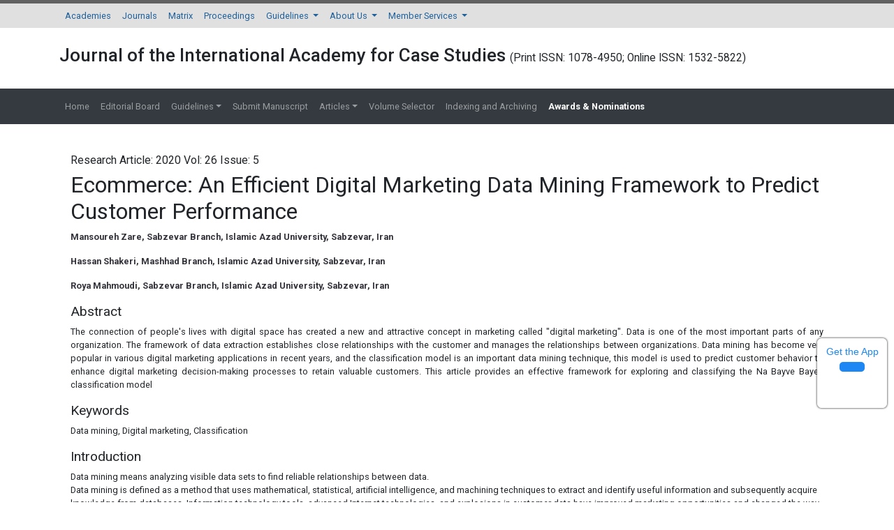

--- FILE ---
content_type: text/html; charset=UTF-8
request_url: https://www.abacademies.org/articles/ecommerce-an-efficient-digital-marketing-data-mining-framework-to-predict-customer-performance-9657.html
body_size: 13218
content:

<!DOCTYPE html>
<html lang="en">
<head>
<meta charset="utf-8"/>
<meta http-equiv="X-UA-Compatible" content="IE=edge">
<meta name="viewport" content="width=device-width, initial-scale=1, shrink-to-fit=no">
<meta content="text/html;charset=UTF-8">
<meta itemprop="name" content="Allied Business Academies" />
<meta name="format-detection" content="telephone=no" />
<meta name="author" content="https://www.abacademies.org/articles/ecommerce-an-efficient-digital-marketing-data-mining-framework-to-predict-customer-performance-9657.html" />
<meta name="ROBOTS" content="INDEX,FOLLOW">
<meta name="googlebot" content="INDEX,FOLLOW">
<!-- Bootstrap CSS -->
<link rel="alternate" href="https://www.abacademies.org/articles/ecommerce-an-efficient-digital-marketing-data-mining-framework-to-predict-customer-performance-9657.html" hreflang="en-us" />
<link rel="canonical" href="https://www.abacademies.org/articles/ecommerce-an-efficient-digital-marketing-data-mining-framework-to-predict-customer-performance-9657.html">
<link rel="stylesheet" href="https://maxcdn.bootstrapcdn.com/bootstrap/4.0.0/css/bootstrap.min.css">
<link rel="stylesheet" href="https://stackpath.bootstrapcdn.com/bootstrap/4.3.1/css/bootstrap.min.css">
<script src="https://kit.fontawesome.com/1bf526cc2c.js" type="d657ebcc4af5e7e5530e629d-text/javascript"></script>
<!-- Global CSS -->
<link rel="stylesheet" href="https://www.abacademies.org/css/global.css">
<link rel="stylesheet" href="https://www.abacademies.org/css/style.css">
<link rel="stylesheet" href="https://www.abacademies.org/css/author.css">
<link rel="stylesheet" href="https://www.abacademies.org/assets/owl.carousel.min.css">
<link rel="stylesheet" href="https://www.abacademies.org/assets/owl.theme.default.min.css">
<!-- Global site tag (gtag.js) - Google Analytics 
<script async src="https://www.googletagmanager.com/gtag/js?id=UA-103681775-1"></script>
<script>
  window.dataLayer = window.dataLayer || [];
  function gtag(){dataLayer.push(arguments);}
  gtag('js', new Date());

  gtag('config', 'UA-103681775-1');
</script>-->
<!-- Google tag (gtag.js) -->
<script async src="https://www.googletagmanager.com/gtag/js?id=G-TFEH3YGTRY" type="d657ebcc4af5e7e5530e629d-text/javascript"></script>
<script type="d657ebcc4af5e7e5530e629d-text/javascript">
  window.dataLayer = window.dataLayer || [];
  function gtag(){dataLayer.push(arguments);}
  gtag('js', new Date());

  gtag('config', 'G-TFEH3YGTRY');
</script>
<script type="application/ld+json">
{
  "@context": "https://schema.org",
  "@type": "Organization",
  "url": "https://www.abacademies.org/articles/ecommerce-an-efficient-digital-marketing-data-mining-framework-to-predict-customer-performance-9657.html",
  "logo": "https://www.abacademies.org/images/aba_logo.png"
}
</script>

<!--
<script type="application/ld+json">
{
  "@context" : "http://schema.org",
  "@type" : "Article",
  "name" : "Ecommerce: An Efficient Digital Marketing Data Mining Framework to Predict Customer Performance",
  "author" : {
    "@type" : "Person",
    "name" : "Mansoureh Zare, Hassan Shakeri, Roya Mahmoudi"
  },
  "datePublished" : "2020-10-26",
  "url" : "https://www.abacademies.org/articles/Ecommerce-an-efficient-digital-marketing-data-mining-framework-to-predict-customer-performance-1532-5822-26-5-182.pdf"
}
</script> -->
<script type="application/ld+json">
{
  "@context": "https://schema.org",
  "@type": "ScholarlyArticle",
  "headline": "Ecommerce: An Efficient Digital Marketing Data Mining Framework to Predict Customer Performance",
  "author": {
    "@type": "Person",
    "name": "Mansoureh Zare, Hassan Shakeri, Roya Mahmoudi"
  },
  "datePublished": "2020-10-26",
  "url": "https://www.abacademies.org/articles/Ecommerce-an-efficient-digital-marketing-data-mining-framework-to-predict-customer-performance-1532-5822-26-5-182.pdf",
  "publisher": {
    "@type": "Organization",
    "name": "AB Academies"
  }
}
</script>


<title>Ecommerce: An Efficient Digital Marketing Data Mining Framework to Predict Customer Performance</title>
<meta name="keywords" content="Data Mining, Digital Marketing, Classification">
<!--<meta name="description" content="Ecommerce: An Efficient Digital Marketing Data Mining Framework to Predict Customer Performance, Mansoureh Zare, Hassan Shakeri, Roya Mahmoudi">-->
<meta name="description" content=" to enhance digital marketing decision-making processes to retain valuable customers. This article provides an effective framework for exploring and classifying the Na Bayve Bayes classification model">
<meta name="citation_journal_title" content="Journal of the International Academy for Case Studies">
<meta name="citation_publisher" content="Allied Business Academies"/>
<meta name="citation_author" content="Mansoureh Zare" />
<meta name="citation_author" content="Hassan Shakeri" />
<meta name="citation_author" content="Roya Mahmoudi" />
<meta name="citation_title" content="Ecommerce: An Efficient Digital Marketing Data Mining Framework to Predict Customer Performance">
<meta name="citation_month" content="November">
<meta name="citation_year" content="2020">
<meta name="citation_online_date" content="2020/10/26" />
<meta name="citation_abstract" content="The connection of people's lives with digital space has created a new and attractive concept in marketing called &quot;digital marketing&quot;. Data is one of the most important parts of any organization. The framework of data extraction establishes close relationships with the customer and manages the relationships between organizations. Data mining has become very popular in various digital marketing applications in recent years, and the classification model is an important data mining technique, this model is used to predict customer behavior to enhance digital marketing decision-making processes to retain valuable customers. This article provides an effective framework for exploring and classifying the Na Bayve Bayes classification model">
<meta name="citation_fulltext_html_url" content="https://www.abacademies.org/articles/ecommerce-an-efficient-digital-marketing-data-mining-framework-to-predict-customer-performance-9657.html">
<meta name="citation_pdf_url" content="https://www.abacademies.org/articles/Ecommerce-an-efficient-digital-marketing-data-mining-framework-to-predict-customer-performance-1532-5822-26-5-182.pdf">
<meta name="citation_abstract_html_url" content="https://www.abacademies.org/abstract/ecommerce-an-efficient-digital-marketing-data-mining-framework-to-predict-customer-performance-9657.html">

<meta name="citation_volume" content="26">
<meta name="citation_issue" content="5">
<meta name="citation_issn" content="Print ISSN: 1078-4950; Online ISSN: 1532-5822">
<meta name="citation_firstpage" content="1">
<meta name="citation_lastpage" content="8">

<script type="d657ebcc4af5e7e5530e629d-text/javascript">
function openimage(theURL,winName,features)
{ 
	window.open(theURL,winName,features);
}
</script>
</head>
<body>
<nav class="navbar navbar-expand-lg navbar-light bg-grey-300 border-top-5 brd-grey-700 py-0">
 <div class="container">
	  <button class="navbar-toggler navbar-toggler-right" type="button" data-toggle="collapse" data-target="#topNavbar" aria-controls="topNavbar" aria-expanded="false" aria-label="Toggle navigation"> <span class="navbar-toggler-icon"></span> </button>
	  <div class="collapse navbar-collapse" id="topNavbar">
		<div class="navbar-nav">
		  <a class="nav-item nav-link" href="https://www.abacademies.org/" title="Click here">Academies</a>
		  <a class="nav-item nav-link" href="https://www.abacademies.org/journals.html" title="Click here">Journals</a>
		  <a class="nav-item nav-link" href="https://www.abacademies.org/academy-overview.html" title="Click here">Matrix</a>
		  <a class="nav-item nav-link" href="https://www.abacademies.org/proceedings.html" title="Click here">Proceedings</a>
		  <li class="nav-item dropdown"> <a class="nav-link dropdown-toggle" href="https://www.abacademies.org/" id="Guidelines" data-toggle="dropdown" aria-haspopup="true" aria-expanded="false"> Guidelines </a>
			<div class="dropdown-menu" aria-labelledby="Guidelines">
			 <a class="dropdown-item" href="https://www.abacademies.org/editorial-policy-guidelines-and-resources.html" title="Click here">Editorial Policy Guidelines &amp; Resources</a>
			 <a class="dropdown-item" href="https://www.abacademies.org/formatting-guidelines.html" title="Click here">Formatting Guidelines</a>
			 <a class="dropdown-item" href="https://www.abacademies.org/submission-instructions.html" title="Click here">Submission Instructions</a>
			 </div>
		  </li>
		  <li class="nav-item dropdown"> <a class="nav-link dropdown-toggle" href="https://www.abacademies.org/" id="AboutUs" data-toggle="dropdown" aria-haspopup="true" aria-expanded="false"> About Us </a>
			<div class="dropdown-menu" aria-labelledby="AboutUs">
						<a class="dropdown-item" href="https://www.abacademies.org/newsletters.html" title="Click here">Newsletters</a>
			<a class="dropdown-item" href="https://www.abacademies.org/contact.html" title="Click here">Contact</a>
			</div>
		  </li>
		  <li class="nav-item dropdown"> <a class="nav-link dropdown-toggle" href="https://www.abacademies.org/" id="MemberServices" data-toggle="dropdown" aria-haspopup="true" aria-expanded="false"> Member Services </a>
			<div class="dropdown-menu" aria-labelledby="MemberServices">
			 
			<a class="dropdown-item" href="https://www.abacademies.org/academy-membership.html" title="Click here">Academy Membership</a> 
			<a class="dropdown-item" href="https://www.abacademies.org/book-store.html" title="Click here">Bookstore</a> 
		           <a class="dropdown-item" href="https://www.abacademies.org/related-links.html" title="Click here">Related Links</a> </div>
		  </li>
		</div>
	  </div>
  </div>
</nav>
 <div class="container py-4">
  <div class="row align-items-center">
    <div class="col-12">
    	<h1 class="font-weight-600 font-size-26">Journal of the International Academy for Case Studies        <small style="font-size:60%;">(Print ISSN: 1078-4950; Online ISSN: 1532-5822)</small></h1>
    </div>
    
  </div>
</div>

<nav class="navbar navbar-expand-lg navbar-dark bg-dark">
	<div class="container">
	  <button class="navbar-toggler navbar-toggler-right" type="button" data-toggle="collapse" data-target="#journalNavbar" aria-controls="journalNavbar" aria-expanded="false" aria-label="Toggle navigation"> <span class="navbar-toggler-icon"></span> </button>
	  <div class="collapse navbar-collapse" id="journalNavbar">
		<ul class="navbar-nav mr-auto">
		  <a class="nav-item nav-link" href="https://www.abacademies.org/journals/journal-of-the-international-academy-for-case-studies-home.html" title="Click here">Home</a>
		  <li class="nav-item "> <a class="nav-link" href="https://www.abacademies.org/journals/journal-of-the-international-academy-for-case-studies-editorial-board.html" title="Click here">Editorial Board</a> </li>
		  <li class="nav-item dropdown "> <a class="nav-link dropdown-toggle" href="#" id="Guidelines" data-toggle="dropdown" aria-haspopup="true" aria-expanded="false"> Guidelines</a>
			<div class="dropdown-menu" aria-labelledby="Guidelines">
      <a class="dropdown-item" href="https://www.abacademies.org/journals/journal-of-the-international-academy-for-case-studies-authors-guidelines.html" title="Formatting guidelines">Author Guidelines</a>      <a class="dropdown-item" href="https://www.abacademies.org/journals/journal-of-the-international-academy-for-case-studies-aimsandscope.html" title="Aim & Scope">Aim & Scope</a>      <a class="dropdown-item" href="https://www.abacademies.org/journals/journal-of-the-international-academy-for-case-studies-peer-review-process.html" title="Peer Review Process">Peer Review Process</a>      <a class="dropdown-item" href="https://www.abacademies.org/journals/journal-of-the-international-academy-for-case-studies-ethical-malpractices.html" title="Publication Ethics & Malpractice Statement">Publication Ethics & Malpractice Statement</a>			 <a class="dropdown-item" href="https://www.abacademies.org/journals/journal-of-the-international-academy-for-case-studies-formatting-guidelines.html" title="Formatting guidelines">Formatting Guidelines</a>
			 
                    			 <a class="dropdown-item" href="https://www.abacademies.org/policies-ethics.html" target="_blank" title="policies and Ethics">Policies and Ethics</a>    
			 			 <!--<a class="dropdown-item" href="< ?php echo $domain_path; ?>journals/journal-of-entrepreneurship-education-policies-ethics-malpractice.html.html" target="_blank" title="policies and Ethics">Publication Ethics and Publication Malpractice Statement</a>-->   
			 </div>
		  </li>
		  		  
		  <li class="nav-item "> <a class="nav-link" target="_blank" href="https://www.abacademies.org/journals/journal-of-the-international-academy-for-case-studies-submit-manuscript.html" title="Click here">Submit Manuscript</a> </li>
		  <li class="nav-item dropdown "> <a class="nav-link dropdown-toggle" href="#" id="Guidelines" data-toggle="dropdown" aria-haspopup="true" aria-expanded="false"> Articles</a>
			<div class="dropdown-menu" aria-labelledby="Guidelines">
			 <a class="dropdown-item" href="https://www.abacademies.org/journals/journal-of-the-international-academy-for-case-studies-inpress.html" title="Click here">In Press</a>
			 <a class="dropdown-item" href="https://www.abacademies.org/journals/journal-of-the-international-academy-for-case-studies-current-issue.html" title="Click here">Current Issue</a>
           </div>
		  </li>
		  <li class="nav-item "> <a class="nav-link" href="https://www.abacademies.org/journals/journal-of-the-international-academy-for-case-studies-archive.html" title="Click here">Volume Selector</a> </li>
              
          <li class="nav-item "> <a class="nav-link" href="https://www.abacademies.org/journals/journal-of-the-international-academy-for-case-studies-indexing.html" title="Click here">Indexing and Archiving</a> </li>
		  <li class="nav-item "> <a class="nav-link" href="https://www.abacademies.org/journals/journal-of-the-international-academy-for-case-studies-awards-nomination.html" title="Click here" style="font-weight:bold; color:#FFFFFF;"><span class="blink_me">Awards & Nominations</span></a> </li>  
                    <li>
              
           
            <div id="google_translate_element" align="center" style="width:180px;"></div>
            <script type="d657ebcc4af5e7e5530e629d-text/javascript">
            function googleTranslateElementInit() {
            new google.translate.TranslateElement( {
            pageLanguage: 'en'
            }, 'google_translate_element' );
            }
            </script> 
            <script src="https://translate.google.com/translate_a/element.js?cb=googleTranslateElementInit" type="d657ebcc4af5e7e5530e629d-text/javascript"></script>
               
          </li>    
		</ul>
	  </div>
  	</div>
</nav>
<style>
/**====================
      Reachus
===================**/
#feedback {
  color: #fff;
  position: fixed;
  top: 12%;
  right: 0;
  z-index: 2;
  border-top-left-radius: 5rem!important;
  border-bottom-left-radius: 5rem!important;
  padding: .5rem 1rem;
}

.bg-white #feedback {
  top: 7.16rem;
  right: 7.2rem;
}

#feedback div {
  background: #2158b3;
}

.phonering-alo-ph-circle, .reach-us {
  width: 120%;
  height: 120%;
  top: -.5rem;
  left: -2rem;
  position: absolute;
  -webkit-animation: reach-us-anim 1.2s infinite ease-in-out;
  animation: reach-us-anim 1.2s infinite ease-in-out;
  transition: all .5s;
  -webkit-transform-origin: 50% 50%;
  transform-origin: 50% 50%;
  z-index: -1
}

.phonering-alo-phone.phonering-alo-static .phonering-alo-ph-circle {
  -webkit-animation: reach-us-anim 2.2s infinite ease-in-out !important;
  animation: reach-us-anim 2.2s infinite ease-in-out !important
}

@-webkit-keyframes reach-us-anim {
  0% {
    -webkit-transform: rotate(0) scale(.5) skew(1deg);
    -webkit-opacity: .1
  }

  30% {
    -webkit-transform: rotate(0) scale(.7) skew(1deg);
    -webkit-opacity: .5
  }

  100% {
    -webkit-transform: rotate(0) scale(1) skew(1deg);
    -webkit-opacity: .1
  }
}

@-webkit-keyframes fadeInRight {
  0% {
    opacity: 0;
    -webkit-transform: translate3d(100%, 0, 0);
    transform: translate3d(100%, 0, 0)
  }

  100% {
    opacity: 1;
    -webkit-transform: none;
    transform: none
  }
}

@keyframes fadeInRight {
  0% {
    opacity: 0;
    -webkit-transform: translate3d(100%, 0, 0);
    transform: translate3d(100%, 0, 0)
  }

  100% {
    opacity: 1;
    -webkit-transform: none;
    transform: none
  }
}

@-webkit-keyframes fadeOutRight {
  0% {
    opacity: 1
  }

  100% {
    opacity: 0;
    -webkit-transform: translate3d(100%, 0, 0);
    transform: translate3d(100%, 0, 0)
  }
}

@keyframes fadeOutRight {
  0% {
    opacity: 1
  }

  100% {
    opacity: 0;
    -webkit-transform: translate3d(100%, 0, 0);
    transform: translate3d(100%, 0, 0)
  }
}

@-webkit-keyframes reach-us-anim {
  0% {
    -webkit-transform: rotate(0) scale(.5) skew(1deg);
    transform: rotate(0) scale(.5) skew(1deg);
    opacity: .1
  }

  30% {
    -webkit-transform: rotate(0) scale(.7) skew(1deg);
    transform: rotate(0) scale(.7) skew(1deg);
    opacity: .5
  }

  100% {
    -webkit-transform: rotate(0) scale(1) skew(1deg);
    transform: rotate(0) scale(1) skew(1deg);
    opacity: .1
  }
}

	.breadcrumbs-v5 {

	  position: relative;

	  z-index: 1;

	  background: url(/assets/img/) no-repeat;

	  background-size: cover;

	  background-position: 50% 20%;

	  padding: 80px 0 80px;

	  text-align:center;

	}

	.breadcrumbs-v5 .breadcrumbs-v5-title {

		font-size: 60px;

	}

</style>
<!--=================
		Manuscript Sub
=====================-->
<!--<div class="container">
	<div class="media alert alert-info mt-3">
		<i class="fas fa-hand-point-right fa-2x align-self-center mr-3 animated infinite bounce slow blue-500"></i>
		<div class="media-body">
			All submissions of the EM system will be redirected to <strong>Online Manuscript Submission System</strong>. Authors are requested to submit articles directly to <a href="< ?php echo "https://www.scholarscentral.org/submission/".$journal_track_url_row->track_paper_sc.".html"; ?>" target="_blank" class="text-warning"><strong>Online Manuscript Submission System</strong></a> of respective journal.
		</div>
	</div>
</div>-->
<!--=================
		Manuscript Sub
=====================--><div class="container py-4">
  <div class="row ">
    <div class="col-xs-12 col-sm-12">
      <div class="content p-3 full-text">
        <p class="text-xs-center font-size-16 mb-1">
		  	Research Article: 2020 Vol: 26 Issue: 5        </p>
        <h1>Ecommerce: An Efficient Digital Marketing Data Mining Framework to Predict Customer Performance</h1>
				<div><p><strong>Mansoureh Zare, Sabzevar Branch, Islamic Azad University, Sabzevar, Iran</strong></p>
<p><strong>Hassan Shakeri, Mashhad Branch, Islamic Azad University, Sabzevar, Iran</strong></p>
<p><strong>Roya Mahmoudi, Sabzevar Branch, Islamic Azad University, Sabzevar, Iran</strong></p></div>
				<h3>Abstract</h3>
		<div> <p style="text-align: justify;">The connection of people's lives with digital space has created a new and attractive concept in marketing called &quot;digital marketing&quot;. Data is one of the most important parts of any organization. The framework of data extraction establishes close relationships with the customer and manages the relationships between organizations. Data mining has become very popular in various digital marketing applications in recent years, and the classification model is an important data mining technique, this model is used to predict customer behavior to enhance digital marketing decision-making processes to retain valuable customers. This article provides an effective framework for exploring and classifying the Na Bayve Bayes classification model</p> </div>
				<div class="ft_below_content"> <h3>Keywords</h3>
<p>Data mining, Digital marketing, Classification</p>
<h3>Introduction</h3>
<p>Data mining means analyzing visible data sets to find reliable relationships between data.<br />
  Data mining is defined as a method that uses mathematical, statistical, artificial intelligence, and machining techniques to extract and identify useful information and subsequently acquire knowledge from databases. Information technology tools, advanced Internet technologies, and explosions in customer data have improved marketing opportunities and changed the way relationships are organized between organizations and their customers Alnoukari (2015). Data mining helps you to know your business behavior in the past and predict the future with a high approximation. Data mining makes the business environment transparent and forces you to make realistic decisions so DM is characterized as a set of methods created on the Web to influence clients to purchase an item or benefit Saura (2020) &amp; Avery (2012).</p>
<p>Digital marketing, on the other hand, is a marketing activity that starts with market research, compels and examines markets that use horizontal media. Digital marketing is currently a very popular strategy and is used by almost all marketers around the world. The rise of the tech world has made the Internet a platform for a very forward-looking market. Digital marketing includes many of the techniques and techniques available in the Internet marketing category. Digital marketing also includes psychological, anthropological, anthropological, and technological factors that become new media with great capacity, interactivity, and multimedia Samran et al. (2019).</p>
<p>In digital marketing, it is very important to have a long-term, gradual, step-by-step look at the site. It had to become a buyer quickly and in one step. By &quot;attracting his attention&quot;, you turn him into a clue, and by &quot;getting closer&quot; to the clue, you turn him into your customer. If this &quot;<em>new customer</em>&quot; is satisfied with your product and service, he becomes the customer will be your &quot;<em>loyal and loyal customer</em>&quot; and will recommend you to others in the guise of a free fan.</p>
<p>The larger the volume of data and the more complex the relationships between them, the more difficult it becomes to access the information hidden between the data, and the clearer the role of data mining as a method of knowledge discovery. Basic data mining concepts usually refer to the discovery of useful patterns among the data. A useful template is a data model that describes the relationship between a subset of data and is valid, simple, understandable, and new.<br />
  Data mining involves the use of sophisticated data analysis tools to discover patterns and previously unknown relationships, interesting in large data sets. These tools can include statistical models, mathematical algorithms, and machine learning methods Krishnaiah et al. (2014); Jadhav et al. (2016).</p>
<p>The main purpose of data mining is to extract useful information from big raw data and convert it. It is understandable for its effective and efficient use. In general, data mining tasks can be divided into two categories: descriptive and predictive classification techniques Patankar et al. (2014); Nikam (2015).</p>
<p>Data classification is the process of organizing data into categories/groups so that the data objects of a group are more similar and the data objects are very different from different groups. The classification algorithm assigns each sample to a specific class so that the classification error is minimal Jadhav (2016) &amp; Nikam (2015).</p>
<p>Classification is the evaluation of the characteristics of a set of data and then assigning them to a set of predefined groups. This is the most common data mining feature. Data mining can be used by using historical data to produce a model or view of a group based on data characteristics. This defined model can then be used to classify new data sets. It can also be used to determine prospects by determining which view is appropriate Jadhav (2016).</p>
<p>To demonstrate the performance of classification models, digital marketing programs such as focusing on audience behavior, security, risk, communication, maintaining different businesses, audience satisfaction, site visitor analysis, Internet advertising, data management platforms and targeting We consider the audience in the field of online sales. Online sales websites use existing data to retain their best customers and identify future sales opportunities. In this study, we consider a Na&iuml;ve Bayes (NB) classification model as a possible simple classification based on the application of the Bayes theorem.</p>
<p>This paper presents an efficient data mining framework and examines the effectiveness of a data mining classification model in predicting customer behavior in digital marketing. The data set is known as digital marketing data from two online sales sites. Classification criteria such as speed, sensitivity analysis, and characteristics can be used to evaluate classification performance. The tool used for this study is Weka.</p>
<p>The sections in front of the article are organized in this way, Section 2 includes the data used in the research, Section 3 identifies the problem, Section 4 describes the digital marketing data framework.</p>
<p>The work is explained, in Section 6 the logic of the execution and in Section 7 the analysis of the test results are presented, and finally in Section 8 the conclusion of the article is presented.</p>
<p><strong>Data Collection</strong></p>
<p>The data set used for testing in this paper contains the results of customer data from three online sales websites through digital marketing, which was examined between Aug 2019 and Feb 2020.</p>
<p>The data set includes 4521 samples with two possible items (customer satisfied or not). In total, the data includes 16 input variables. Eight variables are related to the customer and eight variables are the latest digital marketing activities:</p>
<p>1. Customer age.</p>
<p>2. Marital status and education.</p>
<p>3. What are the customer's preferences by default?</p>
<p>4. The type of communication the audience has.</p>
<p>5. Last customer call.</p>
<p>6. The result of past digital marketing campaigns.</p>
<p>7. The number of audiences who have made more purchases.</p>
<p>8. The number of days that the customer makes the most purchases.</p>
<p>9. The result of digital marketing on customer preferences so far.</p>
<p>10. Statement of the problem.</p>
<p>An efficient digital marketing data mining framework is proposed to predict customer behavior on online sales sites, and a classification model is studied and evaluated in the proposed framework in <strong>Figure 1</strong>.</p>
<div class="row align-items-center mb-3">
  <div class="col-12 col-sm-2 col-md-3"><a href="https://www.abacademies.org/articles-images/international-academy-for-case-digital-marketing-26-5-182-g001.png" target="_blank" rel="noopener" class="thumbnail"> <img class="img-fluid img-thumbnail" src="https://www.abacademies.org/articles-images/international-academy-for-case-digital-marketing-26-5-182-g001.png" alt="international-academy-for-case-digital-marketing" title="international-academy-for-case-digital-marketing" /></a></div>
  <div class="col-12 col-sm-10 col-md-9">
    <p><strong>Figure 1</strong> Digital Marketing-Data Mining Frameworkfiff</p>
  </div>
</div>
<p>The proposed framework for digital marketing data mining is shown in <strong>Figure 1</strong>, identifying business objectives for building a business plan includes the initial stage, and a careful study of digital marketing will help improve customer engagement and retention. It helps to prepare and process data by cleaning processes, selecting features, converting data, etc. to build more models and evaluate them. Building a model in the context of digital marketing is an important step towards achieving business goals.</p>
<h3>Concepts Used</h3>
<p><strong>Naive Bayes:</strong> Naive Bayes Classifier is the basic Statistical Bayesian Classifier Jadhav (2016) Duda et al. (2017).</p>
<p>It is called Naive as it expects that all factors contribute towards order and are commonly related. This supposition that is called class contingent autonomy Jadhav (2016), Friedman et al. (1997).</p>
<p>It is additionally called Idiot's Bayes, Simple Bayes, and Independence Bayes. They can anticipate class enrollment probabilities, for example, the likelihood that a given information thing has a place with a specific class name. A Naive Bayes classifier thinks about that the nearness (or nonappearance) of a specific feature(attribute) of a class is inconsequential to the nearness (or nonattendance) of whatever other component when the class variable is given Jadhav (2016).</p>
<p>This classification technique is based on the Bayes theorem and the assumption of independence in predictors. Simply put, the Bayes Naive classification assumes that the presence of a particular attribute in a class has nothing to do with any other attribute. The Naive Bayes model is easy to build and is especially useful for very large data sets. Along with simplicity, Naive Bayes performs better in very complex classification methods. The Bayes proposition provides a posterior probability method in the form of Equation (1).</p>
<p><img class="img-responsive" src="https://www.abacademies.org/articles-images/international-academy-for-case-studies-26-5-182-e001.png" alt="image" /> (1)</p>
<p>Bayesian classifiers are useful in predicting the probability that a sample of a particular class will belong. This technique is used in large databases due to its high accuracy and sufficient speed for training with simple models. To estimate the parameters (mean and variance of variables) required for classification, the classifier requires only a small amount of training data. It also uses real and discrete data. Naive Bayes requires short computational time for training, and also improves classification performance by eliminating irrelevant features.</p>
<p><strong>Weka</strong></p>
<p>In recent years, due to the development of information and communication technology and with the increase of digital data and the growth of computing power of computers, many commercial and educational software for data mining have been offered in various fields. The use of data mining tools and algorithms can model the complex nature of data and the intangible relationships between these data. The data mining tools take the data and create an image of reality in the form of a model. This model describes the relationships between the data. WEKA is a collection of machine learning algorithms and data processing tools.</p>
<p>The software was introduced by Waikato University in New Zealand. It is also open-source software written in Java. It provides valuable support for entire experimental data mining processes. This software was first written in 1997 in its modern form and was released under the GPL license Bahari (2015).</p>
<p>WEKA software is a set of machine learning algorithms for performing data mining tasks. This environment includes methods for initial data processing, classification, regression, clustering, and association rules and proper forecasting. We have used this software to test in this research.</p>
<p><strong>Implementation Logic</strong></p>
<p><strong>Data processing:</strong> Initially, the data set included 7925 contacts and 38 attributes. Contacts were deleted with missing data or unspecified results, resulting in 4511 samples and 17 attributes without missing values. Features of contact information and customers the online sales database report was used. The output feature is whether the customer is satisfied or not. Of the 38 attributes, several unrelated features negatively affect the data mining learning process.</p>
<p>One method of selecting the manual feature using Rattle analysis was used to reduce the properties to 29 input features and 1 output feature. This was further reduced in various CRISP-DM iterations, and finally 17 features were selected, including the output feature for test data.</p>
<p><strong>Modeling</strong></p>
<p>All tests were performed using the Weka tool in Windows 7. In this experiment, we use the NB classification model in data mining, For the model, the tenfold validation test method was used. Nodes are all sigmoid except when the class is numerical. We set the number of hidden layers using heuristic a = round (M / 2), where M is the number of attributes and classes. In the modeling step, we successfully tested the NB model using the weka tool.</p>
<p><strong>Test Result</strong></p>
<p><strong>Table 1</strong> summarizes the results of our experiment to automatically identify a given dataset, That shows values for classification. The classification accuracy (amount of correctly classified instances), true positive rate (the proportion of actual positive ones correctly defined as such), false positive rate (incorrectly classified positive), ROC area (area under the ROC curve) and the time taken to construct the classifier model are shown for each form.</p>
<table class="table table-bordered table-sm table-striped">
  <tbody>
    <tr>
      <td colspan="6"><strong>Table    1</strong> Results    of Classifiers, Average Over 10 Runs</td>
    </tr>
    <tr>
      <td>Classifier </td>
      <td>Classification    Accuracy (%) </td>
      <td>True Positive<br />
        Rate(TPR) </td>
      <td>False Positive<br />
        Rate(FPR) </td>
      <td>ROC Area </td>
      <td><strong>Time taken to</strong><br />
        <strong>build    models (s) </strong></td>
    </tr>
    <tr>
      <td>NB </td>
      <td> 87.97 </td>
      <td> 0.47 </td>
      <td> 0.067 </td>
      <td> 0.858 </td>
      <td><strong>0.08 </strong></td>
    </tr>
  </tbody>
</table>
<p>The NB classification model shows accuracy (87.97) in the tested model. NB shows values of TPR (0.47), FPR (0.067) and ROC region (0.858). The time required to build the model for NB (0.08) is very good. In our research three statistical tests are used to test the efficiency of the classification models, namely classification precision, sensitivity, and specificity. In terms of instances classified as true positive (TP), true negative (TN), false positive (FP) and false negative (FN), this information is given. This classification information describes a confusion matrix and is given in <strong>Table 2</strong>.</p>
<table class="table table-bordered table-sm table-striped">
  <tbody>
    <tr>
      <td colspan="4"><strong>Table    2</strong> Confusion Matrix for Classifier</td>
    </tr>
    <tr>
      <td>Classifier </td>
      <td>Confusion    Matrix<br />
        a </td>
      <td>Confusion    Matrix<br />
        b </td>
      <td><strong>&larr; Classified as</strong></td>
    </tr>
    <tr>
      <td>NB </td>
      <td> 246<br />
        269 </td>
      <td> 275<br />
        3731 </td>
      <td><strong>a = yes</strong><br />
        <strong>b    = no </strong></td>
    </tr>
  </tbody>
</table>
<p>The accuracy of classification as shown in equation (2) is equal to the sum of TP and TN divided by the total number of cases N, and refers to the ratio of the number of cases correctly classified Bahari (2015).</p>
<p><img class="img-responsive" src="https://www.abacademies.org/articles-images/international-academy-for-case-studies-26-5-182-e002.png" alt="image" /> (2)</p>
<p>Sensitivity in equation (3) is proportional to the TP-to-TP-to-FN ratio, and corresponds to the correctly defined positive (True Positive Rate) Bahari (2015).</p>
<p><img class="img-responsive" src="https://www.abacademies.org/articles-images/international-academy-for-case-studies-26-5-182-e003.png" alt="image" /> (3)</p>
<p>Specificity in equation (4) is equal to TN divided by sum of TN and FP and refers to the correctly defined negative rate (True Negative Rate) Bahari (2015).</p>
<p><img class="img-responsive" src="https://www.abacademies.org/articles-images/international-academy-for-case-studies-26-5-182-e004.png" alt="image" /> (4)</p>
<p>The NB model shows the best samples for accuracy (87.97 and feature (93.28) for training samples, as well as the best sensitivity (47.2%). The classification function is compared in terms of accuracy, sensitivity and characteristics, and the comparison results are shown as shown in <strong>Table 3</strong>.</p>
<table class="table table-bordered table-sm table-striped">
  <tbody>
    <tr>
      <td colspan="4"><strong>Table 3</strong> Performance Comparison of Classifier in Terms    of Accuracy, Sensitivity and Specificity </td>
    </tr>
    <tr>
      <td>Classifier </td>
      <td>Accuracy(%) </td>
      <td>Sensitivity(%) </td>
      <td><strong>Specificity(%) </strong></td>
    </tr>
    <tr>
      <td>NB </td>
      <td> 87.97 </td>
      <td> 47.2 </td>
      <td><strong>93.28 </strong></td>
    </tr>
  </tbody>
</table>
<p>Of the 4511 samples in the data set, the ones that are classified correctly and the ones that are incorrectly classified for each model, as shown in <strong>Table 4</strong>.</p>
<table class="table table-bordered table-sm table-striped">
  <tbody>
    <tr>
      <td colspan="3"><strong>Table 4</strong> Classification of 4511 Instances in the Dataset.</td>
    </tr>
    <tr>
      <td>Classifier </td>
      <td>Correctly classified instances </td>
      <td>Incorrectly    classified instances </td>
    </tr>
    <tr>
      <td>NB </td>
      <td>397  0 </td>
      <td>541 </td>
    </tr>
  </tbody>
</table>
<h3>Conclusions and Future Research</h3>
<p>Data mining means finding the dominant pattern between elements within your large data set. Simply put, recruitment process data mining can be used using larger volumes of raw data. In data mining, the pattern between data is analyzed by several experimental software. The data mining algorithm is a series of exploratory and computational methods that aim to create a model of the desired data. To create a model, the data is first analyzed by the algorithm to find a pattern or approach. The algorithm then finds the most optimal parameters by applying the result of this analysis on the samples and creates a model. These parameters are then applied to the data set and an application pattern is obtained. On the other hand digital marketing is the introduction and promotion of sales of products and brands through one or more electronic media. One of the most important features of digital marketing is the ability to measure the effectiveness and efficiency of advertising campaigns and its cheapness. Digital marketing is also compatible with a variety of business scales from small to large. In this paper, we have proposed an efficient digital data mining framework for predicting customer performance. A classification model was used to predict. Classifier performance was also compared in terms of accuracy, sensitivity, and feature. And we found that by using digital marketing data mining, we can achieve the effectiveness of digital marketing in achieving the goals of the organization in attracting and retaining customers and thus profitability.</p>
<p>For future research, the results can be extended to other new models, and other classification models can be compared with this model, and the same research results can be used for other online sales sites. Research limitations are the type of classification used in this research, as results may differ from other categories.</p>
<h3>References</h3>
<ol>
<li>M. Alnoukari,  (2015) &quot;ASD-BI: An agile methodology for effective integration of data  mining in business intelligence systems,&quot; in <em>Integration of Data Mining  in Business Intelligence Systems</em>: IGI Global, 2015, pp. 61-82.</li>
<li>J.R. Saura,  (2020) &quot;Using Data Sciences in Digital Marketing: Framework, methods, and  performance metrics,&quot; <em>Journal of Innovation &amp; Knowledge, </em>2020.</li>
<li>J. Avery, T.J.  Steenburgh, J. Deighton, &amp; M. Caravella, (2012) &quot;Adding bricks to  clicks: Predicting the patterns of cross-channel elasticities over time,&quot; <em>Journal  of Marketing, </em>vol. 76, no. 3, pp. 96-111.</li>
<li>Z. Samran, S. Wahyuni,  M. Misril, R. Nabila, &amp; A. Putri, (2019) &quot;Determination of Digital  Marketing Strategies As Effective Communication Techniques For GoOntravel Brand  Awareness,&quot; <em>Journal of Research in Marketing, </em>vol. 9, no. 3, pp.  752-757.</li>
<li>V. Krishnaiah,  G. Narsimha, &amp; N.S. Chandra, (2014) &quot;Survey of classification  techniques in data mining,&quot; <em>International Journal of Computer Sciences  and Engineering, </em>vol. 2, no. 9, pp. 65-74.</li>
<li>S.D., Jadhav  &amp; H. Channe, (2016) &quot;Comparative study of K-NN, naive Bayes and  decision tree classification techniques,&quot; <em>International Journal of  Science and Research (IJSR), </em>vol. 5, no. 1, pp. 1842-1845.</li>
<li>B. Patankar  &amp; V. Chavda, (2014) &quot;A comparative study of decision tree, naive  Bayesian and k-nn classifiers in data mining,&quot; <em>International Journal of  Advanced Research in Computer Science and Software Engineering, </em>vol. 4, no.  12, pp. 776-779.</li>
<li>S.S. Nikam, (2015)  &quot;A comparative study of classification techniques in data mining  algorithms,&quot; <em>Oriental journal of computer science &amp; technology, </em>vol.  8, no. 1, pp. 13-19.</li>
<li>R.O. Duda, P.E.  Hart, &amp; D.G. Stork, (1973) <em>Pattern classification and scene analysis</em>.  Wiley New York, 1973.</li>
<li>N. Friedman, D.  Geiger, &amp; M. Goldszmidt, (1997) &quot;Bayesian network classifiers,&quot; <em>Machine  learning, </em>vol. 29, no. 2-3, pp. 131-163.</li>
<li>T.F. Bahari &amp;  M.S. Elayidom, (2015) &quot;An efficient CRM-data mining framework for the  prediction of customer behaviour,&quot; <em>Procedia computer science, </em>vol.  46, pp. 725-731.</li>
</ol> 
		
								
		</div>
      </div>
    </div>
      </div>
</div>
<footer class="bg-blue-grey-900 py-4">
    <div class="container">
        <div class="row">
    
        <div class="col-12 col-sm-5">
            <p class="white">Allied Business Academies publishing a total of 14 different journals in various fields of business. With an acceptance rate of 30%, each of the journals of our affiliates is double blind, peer reviewed and some of the journals are listed in SCOPUS, SCIMAGO, Google Scholar, ProQuest, Cengage Gale, LexisNexis and several other academic databases and search engines.</p>
            <hr>
            <h4>Follow Us</h4>
            <ul class="list-inline">
            <li class="list-inline-item theme-icons-wrap">
                <a href="https://www.facebook.com/profile.php?id=100081464164632" target="_blank" class="text-white"><i class="fab fa-facebook-square fa-2x"></i></a>
            </li>
            <li class="list-inline-item theme-icons-wrap">
                <a href="https://www.instagram.com/abacademiespublisher/" target="_blank" class="text-white"><i class="fab fa-instagram-square fa-2x"></i></a>
            </li>
            <li class="list-inline-item theme-icons-wrap"><a href="https://twitter.com/ab_academies" target="_blank" class="text-white"><i class="fab fa-twitter-square fa-2x"></i></a></li>
            <!--<li class="list-inline-item theme-icons-wrap"><a href="#"><i class="theme-icons theme-icons-white-bg theme-icons-sm radius-3 fa fa-youtube-play"></i></a></li>-->
                    <!--<li class="list-inline-item theme-icons-wrap"><a href="#"  class="text-white" target="_blank"><i class="fab fa-linkedin fa-2x"></i></a></li>-->
            <li class="list-inline-item theme-icons-wrap"><a href="#" class="text-white"><i class="fas fa-rss-square fa-2x"></i></a></li>
            </ul>
        </div>
        <div class="col offset-md-1">
            <h4 class="white">Quick Links</h4>
            <nav class="nav flex-column">
            <a class="nav-link white py-1" href="https://www.abacademies.org/journals.html" title="Click here"><i class="fa fa-hand-o-right" aria-hidden="true"></i> Journals</a>
            <a class="nav-link white py-1" href="https://www.abacademies.org/academy-overview.html" title="Click here"><i class="fa fa-hand-o-right" aria-hidden="true"></i> Matrix</a>
            <a class="nav-link white py-1" href="https://www.abacademies.org/proceedings.html" title="Click here"><i class="fa fa-hand-o-right" aria-hidden="true py-1"></i> Proceedings</a>
            <a class="nav-link white py-1" href="https://www.abacademies.org/editorial-policy-guidelines-and-resources.html" title="Click here"><i class="fa fa-hand-o-right" aria-hidden="true"></i> Guidelines</a>
            <a class="nav-link white py-1" href="https://www.abacademies.org/newsletters.html" title="Click here"><i class="fa fa-hand-o-right" aria-hidden="true"></i> About Us</a>
            <a class="nav-link white py-1" href="https://www.abacademies.org/academy-membership.html" title="Click here"><i class="fa fa-hand-o-right" aria-hidden="true"></i> Member Services</a>
            </nav>
        </div>
        <div class="col">
            <h4 class="footer-title">Contact Info</h4>
            <div class="footer-contact-info-bg">
            <ul class="list-unstyled footer-contact-info">
                <li class="footer-contact-info-item">
                <i class="footer-contact-info-icon fa fa-map-marker"></i>
                <div class="footer-contact-info-media">
                                        <p class="footer-contact-info-text mb-0">Allied Business Academies<br>
                    40 Bloomsbury Way Lower Ground Floor<br>
                    London, United Kingdom<br>WC1A 2SE</p>
                    <p class="footer-contact-info-text mb-0"><u>Registered Address</u><br>
                    3 SHENTON WAY<br>
                    #10-05<br>
                    SHENTON HOUSE<br>
                    SINGAPORE (068805)</p>
                </div>
                </li>
                <li class="footer-contact-info-item">
                <i class="footer-contact-info-icon fa fa-phone"></i>
                <div class="footer-contact-info-media">
                    <p class="footer-contact-info-text mb-0">(+ 44-2036082719)</p>
                </div>
                </li>
                <li class="footer-contact-info-item">
                <i class="footer-contact-info-icon fa fa-envelope-o"></i>
                <div class="footer-contact-info-media">
                    <a class="footer-contact-info-text" href="mailto:contactus@abacademies.org">contactus@abacademies.org</a>
                </div>
                </li>
            </ul>
            </div>
        </div>
        </div>
        
        <div class="border-top-1 border-bottom-1 brd-blue-grey-500 d-flex justify-content-between pt-3">
        <p>&copy; 2002-2026 <a href="https://www.abacademies.org/" title="Allied Business Academies">Allied Business Academies</a>. All rights reserved. <a href="https://www.abacademies.org/privacy-policies.html" title="Click here">Privacy Policy</a></p>
                <p>This work is licensed under a <a rel="license" href="https://creativecommons.org/licenses/by/4.0/" target="_blank">Creative Commons Attribution 4.0 International License.</a></p>
        </div>
    </div>
    </footer>
    <div class="app-view">
    Get the App
    <p><a href="https://play.google.com/store/apps/details?id=com.journals.abacademies" target="_blank">
        <i class="fa fa-android" aria-hidden="true"></i></a></p>
    </div>
    <!--<div><a href="https://www.globaltechsummit.com" class="bell_icon" target="_blank"><img src="https://www.vizagtechsummit.com/images/bellicon.png"></a></div>-->

    <!-- jQuery first, then Tether, then Bootstrap JS.  -->
    <!--<script src="https://cdnjs.cloudflare.com/ajax/libs/popper.js/1.12.9/umd/popper.min.js"></script>-->
    <script src="https://code.jquery.com/jquery-3.3.1.min.js" type="d657ebcc4af5e7e5530e629d-text/javascript"></script>
    <script src="https://cdnjs.cloudflare.com/ajax/libs/popper.js/1.14.7/umd/popper.min.js" type="d657ebcc4af5e7e5530e629d-text/javascript"></script>
    <script src="https://stackpath.bootstrapcdn.com/bootstrap/4.3.1/js/bootstrap.min.js" type="d657ebcc4af5e7e5530e629d-text/javascript"></script>
    <script src="https://www.abacademies.org/assets/owl.carousel.min.js" type="d657ebcc4af5e7e5530e629d-text/javascript"></script>
    <script type="d657ebcc4af5e7e5530e629d-text/javascript">
        $('.owl-carousel').owlCarousel({
            loop: true,
            margin: 10,
            responsive: {
            0: {
                items: 1
            },
            600: {
                items: 1
            },
            1000: {
                items: 1
            }
            }
        });
    </script>
    <script src="/cdn-cgi/scripts/7d0fa10a/cloudflare-static/rocket-loader.min.js" data-cf-settings="d657ebcc4af5e7e5530e629d-|49" defer></script><script defer src="https://static.cloudflareinsights.com/beacon.min.js/vcd15cbe7772f49c399c6a5babf22c1241717689176015" integrity="sha512-ZpsOmlRQV6y907TI0dKBHq9Md29nnaEIPlkf84rnaERnq6zvWvPUqr2ft8M1aS28oN72PdrCzSjY4U6VaAw1EQ==" data-cf-beacon='{"version":"2024.11.0","token":"cdb42445acbb41ffaa01d24a6245cf5d","r":1,"server_timing":{"name":{"cfCacheStatus":true,"cfEdge":true,"cfExtPri":true,"cfL4":true,"cfOrigin":true,"cfSpeedBrain":true},"location_startswith":null}}' crossorigin="anonymous"></script>
</body>
</html>

--- FILE ---
content_type: text/css
request_url: https://www.abacademies.org/css/global.css
body_size: 16850
content:
@charset "utf-8";@import url(https://fonts.googleapis.com/css?family=Indie+Flower|Lobster|Roboto+Mono:100,100i,300,300i,400,400i,500,500i,700,700i|Roboto+Slab:100,300,400,700|Roboto:100,100i,300,300i,400,400i,500,500i,700,700i,900,900i);.roboto{font-family:Roboto,sans-serif}.roboto-mono{font-family:'Roboto Mono',monospace}.roboto-slab{font-family:'Roboto Slab',serif}.lobster{font-family:Lobster,cursive}.indie-flower{font-family:'Indie Flower',cursive}.bg-red-50,.bg-red-50-hover:hover{background:#ffebee!important;color:rgba(0,0,0,.87)!important}.bg-red-100,.bg-red-100-hover:hover{background:#ffcdd2!important;color:rgba(0,0,0,.87)!important}.bg-red-200,.bg-red-200-hover:hover{background:#ef9a9a!important;color:rgba(0,0,0,.87)!important}.bg-red-300,.bg-red-300-hover:hover{background:#e57373!important;color:rgba(0,0,0,.87)!important}.bg-red-400,.bg-red-400-hover:hover{background:#ef5350!important;color:rgba(255,255,255,.87)!important}.bg-red-500,.bg-red-500-hover:hover{background:#f44336!important;color:rgba(255,255,255,.87)!important}.bg-red-600,.bg-red-600-hover:hover{background:#e53935!important;color:rgba(255,255,255,.87)!important}.bg-red-700,.bg-red-700-hover:hover{background:#d32f2f!important;color:rgba(255,255,255,.87)!important}.bg-red-800,.bg-red-800-hover:hover{background:#c62828!important;color:rgba(255,255,255,.87)!important}.bg-red-900,.bg-red-900-hover:hover{background:#b71c1c!important;color:rgba(255,255,255,.87)!important}.bg-red-a100,.bg-red-a100-hover:hover{background:#ff8a80!important;color:rgba(0,0,0,.87)!important}.bg-red-a200,.bg-red-a200-hover:hover{background:#ff5252!important;color:#fff!important}.bg-red-a400,.bg-red-a400-hover:hover{background:#ff1744!important;color:rgba(255,255,255,.87)!important}.bg-red-a700,.bg-red-a700-hover:hover{background:#d50000!important;color:rgba(255,255,255,.87)!important}.bg-pink-50,.bg-pink-50-hover:hover{background:#fce4ec!important;color:rgba(0,0,0,.87)!important}.bg-pink-100,.bg-pink-100-hover:hover{background:#f8bbd0!important;color:rgba(0,0,0,.87)!important}.bg-pink-200,.bg-pink-200-hover:hover{background:#f48fb1!important;color:rgba(0,0,0,.87)!important}.bg-pink-300,.bg-pink-300-hover:hover{background:#f06292!important;color:#fff!important}.bg-pink-400,.bg-pink-400-hover:hover{background:#ec407a!important;color:rgba(255,255,255,.87)!important}.bg-pink-500,.bg-pink-500-hover:hover{background:#e91e63!important;color:rgba(255,255,255,.87)!important}.bg-pink-600,.bg-pink-600-hover:hover{background:#d81b60!important;color:rgba(255,255,255,.87)!important}.bg-pink-700,.bg-pink-700-hover:hover{background:#c2185b!important;color:rgba(255,255,255,.87)!important}.bg-pink-800,.bg-pink-800-hover:hover{background:#ad1457!important;color:rgba(255,255,255,.87)!important}.bg-pink-900,.bg-pink-900-hover:hover{background:#880e4f!important;color:rgba(255,255,255,.87)!important}.bg-pink-a100,.bg-pink-a100-hover:hover{background:#ff80ab!important;color:rgba(0,0,0,.87)!important}.bg-pink-a200,.bg-pink-a200-hover:hover{background:#ff4081!important;color:#fff!important}.bg-pink-a400,.bg-pink-a400-hover:hover{background:#f50057!important;color:rgba(255,255,255,.87)!important}.bg-pink-a700,.bg-pink-a700-hover:hover{background:#c51162!important;color:rgba(255,255,255,.87)!important}.bg-purple-50,.bg-purple-50-hover:hover{background:#f3e5f5!important;color:rgba(0,0,0,.87)!important}.bg-purple-100,.bg-purple-100-hover:hover{background:#e1bee7!important;color:rgba(0,0,0,.87)!important}.bg-purple-200,.bg-purple-200-hover:hover{background:#ce93d8!important;color:rgba(0,0,0,.87)!important}.bg-purple-300,.bg-purple-300-hover:hover{background:#ba68c8!important;color:#fff!important}.bg-purple-400,.bg-purple-400-hover:hover{background:#ab47bc!important;color:#fff!important}.bg-purple-500,.bg-purple-500-hover:hover{background:#9c27b0!important;color:rgba(255,255,255,.87)!important}.bg-purple-600,.bg-purple-600-hover:hover{background:#8e24aa!important;color:rgba(255,255,255,.87)!important}.bg-purple-700,.bg-purple-700-hover:hover{background:#7b1fa2!important;color:rgba(255,255,255,.87)!important}.bg-purple-800,.bg-purple-800-hover:hover{background:#6a1b9a!important;color:rgba(255,255,255,.87)!important}.bg-purple-900,.bg-purple-900-hover:hover{background:#4a148c!important;color:rgba(255,255,255,.87)!important}.bg-purple-a100,.bg-purple-a100-hover:hover{background:#ea80fc!important;color:rgba(0,0,0,.87)!important}.bg-purple-a200,.bg-purple-a200-hover:hover{background:#e040fb!important;color:#fff!important}.bg-purple-a400,.bg-purple-a400-hover:hover{background:#d500f9!important;color:rgba(255,255,255,.87)!important}.bg-purple-a700,.bg-purple-a700-hover:hover{background:#a0f!important;color:rgba(255,255,255,.87)!important}.bg-deep-purple-50,.bg-deep-purple-50-hover:hover{background:#ede7f6!important;color:rgba(0,0,0,.87)!important}.bg-deep-purple-100,.bg-deep-purple-100-hover:hover{background:#d1c4e9!important;color:rgba(0,0,0,.87)!important}.bg-deep-purple-200,.bg-deep-purple-200-hover:hover{background:#b39ddb!important;color:rgba(0,0,0,.87)!important}.bg-deep-purple-300,.bg-deep-purple-300-hover:hover{background:#9575cd!important;color:rgba(255,255,255,.87)!important}.bg-deep-purple-400,.bg-deep-purple-400-hover:hover{background:#7e57c2!important;color:rgba(255,255,255,.87)!important}.bg-deep-purple-500,.bg-deep-purple-500-hover:hover{background:#673ab7!important;color:rgba(255,255,255,.87)!important}.bg-deep-purple-600,.bg-deep-purple-600-hover:hover{background:#5e35b1!important;color:rgba(255,255,255,.87)!important}.bg-deep-purple-700,.bg-deep-purple-700-hover:hover{background:#512da8!important;color:rgba(255,255,255,.87)!important}.bg-deep-purple-800,.bg-deep-purple-800-hover:hover{background:#4527a0!important;color:rgba(255,255,255,.87)!important}.bg-deep-purple-900,.bg-deep-purple-900-hover:hover{background:#311b92!important;color:rgba(255,255,255,.87)!important}.bg-deep-purple-a100,.bg-deep-purple-a100-hover:hover{background:#b388ff!important;color:rgba(0,0,0,.87)!important}.bg-deep-purple-a200,.bg-deep-purple-a200-hover:hover{background:#7c4dff!important;color:#fff!important}.bg-deep-purple-a400,.bg-deep-purple-a400-hover:hover{background:#651fff!important;color:rgba(255,255,255,.87)!important}.bg-deep-purple-a700,.bg-deep-purple-a700-hover:hover{background:#6200ea!important;color:rgba(255,255,255,.87)!important}.bg-indigo-50,.bg-indigo-50-hover:hover{background:#e8eaf6!important;color:rgba(0,0,0,.87)!important}.bg-indigo-100,.bg-indigo-100-hover:hover{background:#c5cae9!important;color:rgba(0,0,0,.87)!important}.bg-indigo-200,.bg-indigo-200-hover:hover{background:#9fa8da!important;color:rgba(0,0,0,.87)!important}.bg-indigo-300,.bg-indigo-300-hover:hover{background:#7986cb!important;color:rgba(255,255,255,.87)!important}.bg-indigo-400,.bg-indigo-400-hover:hover{background:#5c6bc0!important;color:rgba(255,255,255,.87)!important}.bg-indigo-500,.bg-indigo-500-hover:hover{background:#3f51b5!important;color:rgba(255,255,255,.87)!important}.bg-indigo-600,.bg-indigo-600-hover:hover{background:#3949ab!important;color:rgba(255,255,255,.87)!important}.bg-indigo-700,.bg-indigo-700-hover:hover{background:#303f9f!important;color:rgba(255,255,255,.87)!important}.bg-indigo-800,.bg-indigo-800-hover:hover{background:#283593!important;color:rgba(255,255,255,.87)!important}.bg-indigo-900,.bg-indigo-900-hover:hover{background:#1a237e!important;color:rgba(255,255,255,.87)!important}.bg-indigo-a100,.bg-indigo-a100-hover:hover{background:#8c9eff!important;color:rgba(0,0,0,.87)!important}.bg-indigo-a200,.bg-indigo-a200-hover:hover{background:#536dfe!important;color:rgba(255,255,255,.87)!important}.bg-indigo-a400,.bg-indigo-a400-hover:hover{background:#3d5afe!important;color:rgba(255,255,255,.87)!important}.bg-indigo-a700,.bg-indigo-a700-hover:hover{background:#304ffe!important;color:rgba(255,255,255,.87)!important}.bg-blue-50,.bg-blue-50-hover:hover{background:#e3f2fd!important;color:rgba(0,0,0,.87)!important}.bg-blue-100,.bg-blue-100-hover:hover{background:#bbdefb!important;color:rgba(0,0,0,.87)!important}.bg-blue-200,.bg-blue-200-hover:hover{background:#90caf9!important;color:rgba(0,0,0,.87)!important}.bg-blue-300,.bg-blue-300-hover:hover{background:#64b5f6!important;color:rgba(0,0,0,.87)!important}.bg-blue-400,.bg-blue-400-hover:hover{background:#42a5f5!important;color:rgba(0,0,0,.87)!important}.bg-blue-500,.bg-blue-500-hover:hover{background:#2196f3!important;color:#fff!important}.bg-blue-600,.bg-blue-600-hover:hover{background:#1e88e5!important;color:rgba(255,255,255,.87)!important}.bg-blue-700,.bg-blue-700-hover:hover{background:#1976d2!important;color:rgba(255,255,255,.87)!important}.bg-blue-800,.bg-blue-800-hover:hover{background:#1565c0!important;color:rgba(255,255,255,.87)!important}.bg-blue-900,.bg-blue-900-hover:hover{background:#0d47a1!important;color:rgba(255,255,255,.87)!important}.bg-blue-a100,.bg-blue-a100-hover:hover{background:#82b1ff!important;color:rgba(0,0,0,.87)!important}.bg-blue-a200,.bg-blue-a200-hover:hover{background:#448aff!important;color:#fff!important}.bg-blue-a400,.bg-blue-a400-hover:hover{background:#2979ff!important;color:rgba(255,255,255,.87)!important}.bg-blue-a700,.bg-blue-a700-hover:hover{background:#2962ff!important;color:rgba(255,255,255,.87)!important}.bg-light-blue-50,.bg-light-blue-50-hover:hover{background:#e1f5fe!important;color:rgba(0,0,0,.87)!important}.bg-light-blue-100,.bg-light-blue-100-hover:hover{background:#b3e5fc!important;color:rgba(0,0,0,.87)!important}.bg-light-blue-200,.bg-light-blue-200-hover:hover{background:#81d4fa!important;color:rgba(0,0,0,.87)!important}.bg-light-blue-300,.bg-light-blue-300-hover:hover{background:#4fc3f7!important;color:rgba(0,0,0,.87)!important}.bg-light-blue-400,.bg-light-blue-400-hover:hover{background:#29b6f6!important;color:rgba(0,0,0,.87)!important}.bg-light-blue-500,.bg-light-blue-500-hover:hover{background:#03a9f4!important;color:rgba(0,0,0,.87)!important}.bg-light-blue-600,.bg-light-blue-600-hover:hover{background:#039be5!important;color:#fff!important}.bg-light-blue-700,.bg-light-blue-700-hover:hover{background:#0288d1!important;color:rgba(255,255,255,.87)!important}.bg-light-blue-800,.bg-light-blue-800-hover:hover{background:#0277bd!important;color:rgba(255,255,255,.87)!important}.bg-light-blue-900,.bg-light-blue-900-hover:hover{background:#01579b!important;color:rgba(255,255,255,.87)!important}.bg-light-blue-a100,.bg-light-blue-a100-hover:hover{background:#80d8ff!important;color:rgba(0,0,0,.87)!important}.bg-light-blue-a200,.bg-light-blue-a200-hover:hover{background:#40c4ff!important;color:rgba(0,0,0,.87)!important}.bg-light-blue-a400,.bg-light-blue-a400-hover:hover{background:#00b0ff!important;color:rgba(0,0,0,.87)!important}.bg-light-blue-a700,.bg-light-blue-a700-hover:hover{background:#0091ea!important;color:#fff!important}.bg-cyan-50,.bg-cyan-50-hover:hover{background:#e0f7fa!important;color:rgba(0,0,0,.87)!important}.bg-cyan-100,.bg-cyan-100-hover:hover{background:#b2ebf2!important;color:rgba(0,0,0,.87)!important}.bg-cyan-200,.bg-cyan-200-hover:hover{background:#80deea!important;color:rgba(0,0,0,.87)!important}.bg-cyan-300,.bg-cyan-300-hover:hover{background:#4dd0e1!important;color:rgba(0,0,0,.87)!important}.bg-cyan-400,.bg-cyan-400-hover:hover{background:#26c6da!important;color:rgba(0,0,0,.87)!important}.bg-cyan-500,.bg-cyan-500-hover:hover{background:#00bcd4!important;color:rgba(0,0,0,.87)!important}.bg-cyan-600,.bg-cyan-600-hover:hover{background:#00acc1!important;color:rgba(0,0,0,.87)!important}.bg-cyan-700,.bg-cyan-700-hover:hover{background:#0097a7!important;color:rgba(255,255,255,.87)!important}.bg-cyan-800,.bg-cyan-800-hover:hover{background:#00838f!important;color:rgba(255,255,255,.87)!important}.bg-cyan-900,.bg-cyan-900-hover:hover{background:#006064!important;color:rgba(255,255,255,.87)!important}.bg-cyan-a100,.bg-cyan-a100-hover:hover{background:#84ffff!important;color:rgba(0,0,0,.87)!important}.bg-cyan-a200,.bg-cyan-a200-hover:hover{background:#18ffff!important;color:rgba(0,0,0,.87)!important}.bg-cyan-a400,.bg-cyan-a400-hover:hover{background:#00e5ff!important;color:rgba(0,0,0,.87)!important}.bg-cyan-a700,.bg-cyan-a700-hover:hover{background:#00b8d4!important;color:rgba(0,0,0,.87)!important}.bg-teal-50,.bg-teal-50-hover:hover{background:#e0f2f1!important;color:rgba(0,0,0,.87)!important}.bg-teal-100,.bg-teal-100-hover:hover{background:#b2dfdb!important;color:rgba(0,0,0,.87)!important}.bg-teal-200,.bg-teal-200-hover:hover{background:#80cbc4!important;color:rgba(0,0,0,.87)!important}.bg-teal-300,.bg-teal-300-hover:hover{background:#4db6ac!important;color:rgba(0,0,0,.87)!important}.bg-teal-400,.bg-teal-400-hover:hover{background:#26a69a!important;color:rgba(0,0,0,.87)!important}.bg-teal-500,.bg-teal-500-hover:hover{background:#009688!important;color:#fff!important}.bg-teal-600,.bg-teal-600-hover:hover{background:#00897b!important;color:#fff!important}.bg-teal-700,.bg-teal-700-hover:hover{background:#00796b!important;color:#fff!important}.bg-teal-800,.bg-teal-800-hover:hover{background:#00695c!important;color:rgba(255,255,255,.87)!important}.bg-teal-900,.bg-teal-900-hover:hover{background:#004d40!important;color:rgba(255,255,255,.87)!important}.bg-teal-a100,.bg-teal-a100-hover:hover{background:#a7ffeb!important;color:rgba(0,0,0,.87)!important}.bg-teal-a200,.bg-teal-a200-hover:hover{background:#64ffda!important;color:rgba(0,0,0,.87)!important}.bg-teal-a400,.bg-teal-a400-hover:hover{background:#1de9b6!important;color:rgba(0,0,0,.87)!important}.bg-teal-a700,.bg-teal-a700-hover:hover{background:#00bfa5!important;color:rgba(0,0,0,.87)!important}.bg-green-50,.bg-green-50-hover:hover{background:#e8f5e9!important;color:rgba(0,0,0,.87)!important}.bg-green-100,.bg-green-100-hover:hover{background:#c8e6c9!important;color:rgba(0,0,0,.87)!important}.bg-green-200,.bg-green-200-hover:hover{background:#a5d6a7!important;color:rgba(0,0,0,.87)!important}.bg-green-300,.bg-green-300-hover:hover{background:#81c784!important;color:rgba(0,0,0,.87)!important}.bg-green-400,.bg-green-400-hover:hover{background:#66bb6a!important;color:rgba(0,0,0,.87)!important}.bg-green-500,.bg-green-500-hover:hover{background:#4caf50!important;color:rgba(0,0,0,.87)!important}.bg-green-600,.bg-green-600-hover:hover{background:#43a047!important;color:rgba(255,255,255,.87)!important}.bg-green-700,.bg-green-700-hover:hover{background:#388e3c!important;color:rgba(255,255,255,.87)!important}.bg-green-800,.bg-green-800-hover:hover{background:#2e7d32!important;color:rgba(255,255,255,.87)!important}.bg-green-900,.bg-green-900-hover:hover{background:#1b5e20!important;color:rgba(255,255,255,.87)!important}.bg-green-a100,.bg-green-a100-hover:hover{background:#b9f6ca!important;color:rgba(0,0,0,.87)!important}.bg-green-a200,.bg-green-a200-hover:hover{background:#69f0ae!important;color:rgba(0,0,0,.87)!important}.bg-green-a400,.bg-green-a400-hover:hover{background:#00e676!important;color:rgba(0,0,0,.87)!important}.bg-green-a700,.bg-green-a700-hover:hover{background:#00c853!important;color:rgba(0,0,0,.87)!important}.bg-light-green-50,.bg-light-green-50-hover:hover{background:#f1f8e9!important;color:rgba(0,0,0,.87)!important}.bg-light-green-100,.bg-light-green-100-hover:hover{background:#dcedc8!important;color:rgba(0,0,0,.87)!important}.bg-light-green-200,.bg-light-green-200-hover:hover{background:#c5e1a5!important;color:rgba(0,0,0,.87)!important}.bg-light-green-300,.bg-light-green-300-hover:hover{background:#aed581!important;color:rgba(0,0,0,.87)!important}.bg-light-green-400,.bg-light-green-400-hover:hover{background:#9ccc65!important;color:rgba(0,0,0,.87)!important}.bg-light-green-500,.bg-light-green-500-hover:hover{background:#8bc34a!important;color:rgba(0,0,0,.87)!important}.bg-light-green-600,.bg-light-green-600-hover:hover{background:#7cb342!important;color:rgba(0,0,0,.87)!important}.bg-light-green-700,.bg-light-green-700-hover:hover{background:#689f38!important;color:#fff!important}.bg-light-green-800,.bg-light-green-800-hover:hover{background:#558b2f!important;color:rgba(255,255,255,.87)!important}.bg-light-green-900,.bg-light-green-900-hover:hover{background:#33691e!important;color:rgba(255,255,255,.87)!important}.bg-light-green-a100,.bg-light-green-a100-hover:hover{background:#ccff90!important;color:rgba(0,0,0,.87)!important}.bg-light-green-a200,.bg-light-green-a200-hover:hover{background:#b2ff59!important;color:rgba(0,0,0,.87)!important}.bg-light-green-a400,.bg-light-green-a400-hover:hover{background:#76ff03!important;color:rgba(0,0,0,.87)!important}.bg-light-green-a700,.bg-light-green-a700-hover:hover{background:#64dd17!important;color:rgba(0,0,0,.87)!important}.bg-lime-50,.bg-lime-50-hover:hover{background:#f9fbe7!important;color:rgba(0,0,0,.87)!important}.bg-lime-100,.bg-lime-100-hover:hover{background:#f0f4c3!important;color:rgba(0,0,0,.87)!important}.bg-lime-200,.bg-lime-200-hover:hover{background:#e6ee9c!important;color:rgba(0,0,0,.87)!important}.bg-lime-300,.bg-lime-300-hover:hover{background:#dce775!important;color:rgba(0,0,0,.87)!important}.bg-lime-400,.bg-lime-400-hover:hover{background:#d4e157!important;color:rgba(0,0,0,.87)!important}.bg-lime-500,.bg-lime-500-hover:hover{background:#cddc39!important;color:rgba(0,0,0,.87)!important}.bg-lime-600,.bg-lime-600-hover:hover{background:#c0ca33!important;color:rgba(0,0,0,.87)!important}.bg-lime-700,.bg-lime-700-hover:hover{background:#afb42b!important;color:rgba(0,0,0,.87)!important}.bg-lime-800,.bg-lime-800-hover:hover{background:#9e9d24!important;color:rgba(0,0,0,.87)!important}.bg-lime-900,.bg-lime-900-hover:hover{background:#827717!important;color:rgba(255,255,255,.87)!important}.bg-lime-a100,.bg-lime-a100-hover:hover{background:#f4ff81!important;color:rgba(0,0,0,.87)!important}.bg-lime-a200,.bg-lime-a200-hover:hover{background:#eeff41!important;color:rgba(0,0,0,.87)!important}.bg-lime-a400,.bg-lime-a400-hover:hover{background:#c6ff00!important;color:rgba(0,0,0,.87)!important}.bg-lime-a700,.bg-lime-a700-hover:hover{background:#aeea00!important;color:rgba(0,0,0,.87)!important}.bg-yellow-50,.bg-yellow-50-hover:hover{background:#fffde7!important;color:rgba(0,0,0,.87)!important}.bg-yellow-100,.bg-yellow-100-hover:hover{background:#fff9c4!important;color:rgba(0,0,0,.87)!important}.bg-yellow-200,.bg-yellow-200-hover:hover{background:#fff59d!important;color:rgba(0,0,0,.87)!important}.bg-yellow-300,.bg-yellow-300-hover:hover{background:#fff176!important;color:rgba(0,0,0,.87)!important}.bg-yellow-400,.bg-yellow-400-hover:hover{background:#ffee58!important;color:rgba(0,0,0,.87)!important}.bg-yellow-500,.bg-yellow-500-hover:hover{background:#ffeb3b!important;color:rgba(0,0,0,.87)!important}.bg-yellow-600,.bg-yellow-600-hover:hover{background:#fdd835!important;color:rgba(0,0,0,.87)!important}.bg-yellow-700,.bg-yellow-700-hover:hover{background:#fbc02d!important;color:rgba(0,0,0,.87)!important}.bg-yellow-800,.bg-yellow-800-hover:hover{background:#f9a825!important;color:rgba(0,0,0,.87)!important}.bg-yellow-900,.bg-yellow-900-hover:hover{background:#f57f17!important;color:rgba(0,0,0,.87)!important}.bg-yellow-a100,.bg-yellow-a100-hover:hover{background:#ffff8d!important;color:rgba(0,0,0,.87)!important}.bg-yellow-a200,.bg-yellow-a200-hover:hover{background:#ff0!important;color:rgba(0,0,0,.87)!important}.bg-yellow-a400,.bg-yellow-a400-hover:hover{background:#ffea00!important;color:rgba(0,0,0,.87)!important}.bg-yellow-a700,.bg-yellow-a700-hover:hover{background:#ffd600!important;color:rgba(0,0,0,.87)!important}.bg-amber-50,.bg-amber-50-hover:hover{background:#fff8e1!important;color:rgba(0,0,0,.87)!important}.bg-amber-100,.bg-amber-100-hover:hover{background:#ffecb3!important;color:rgba(0,0,0,.87)!important}.bg-amber-200,.bg-amber-200-hover:hover{background:#ffe082!important;color:rgba(0,0,0,.87)!important}.bg-amber-300,.bg-amber-300-hover:hover{background:#ffd54f!important;color:rgba(0,0,0,.87)!important}.bg-amber-400,.bg-amber-400-hover:hover{background:#ffca28!important;color:rgba(0,0,0,.87)!important}.bg-amber-500,.bg-amber-500-hover:hover{background:#ffc107!important;color:rgba(0,0,0,.87)!important}.bg-amber-600,.bg-amber-600-hover:hover{background:#ffb300!important;color:rgba(0,0,0,.87)!important}.bg-amber-700,.bg-amber-700-hover:hover{background:#ffa000!important;color:rgba(0,0,0,.87)!important}.bg-amber-800,.bg-amber-800-hover:hover{background:#ff8f00!important;color:rgba(0,0,0,.87)!important}.bg-amber-900,.bg-amber-900-hover:hover{background:#ff6f00!important;color:rgba(0,0,0,.87)!important}.bg-amber-a100,.bg-amber-a100-hover:hover{background:#ffe57f!important;color:rgba(0,0,0,.87)!important}.bg-amber-a200,.bg-amber-a200-hover:hover{background:#ffd740!important;color:rgba(0,0,0,.87)!important}.bg-amber-a400,.bg-amber-a400-hover:hover{background:#ffc400!important;color:rgba(0,0,0,.87)!important}.bg-amber-a700,.bg-amber-a700-hover:hover{background:#ffab00!important;color:rgba(0,0,0,.87)!important}.bg-orange-50,.bg-orange-50-hover:hover{background:#fff3e0!important;color:rgba(0,0,0,.87)!important}.bg-orange-100,.bg-orange-100-hover:hover{background:#ffe0b2!important;color:rgba(0,0,0,.87)!important}.bg-orange-200,.bg-orange-200-hover:hover{background:#ffcc80!important;color:rgba(0,0,0,.87)!important}.bg-orange-300,.bg-orange-300-hover:hover{background:#ffb74d!important;color:rgba(0,0,0,.87)!important}.bg-orange-400,.bg-orange-400-hover:hover{background:#ffa726!important;color:rgba(0,0,0,.87)!important}.bg-orange-500,.bg-orange-500-hover:hover{background:#ff9800!important;color:rgba(0,0,0,.87)!important}.bg-orange-600,.bg-orange-600-hover:hover{background:#fb8c00!important;color:rgba(0,0,0,.87)!important}.bg-orange-700,.bg-orange-700-hover:hover{background:#f57c00!important;color:rgba(0,0,0,.87)!important}.bg-orange-800,.bg-orange-800-hover:hover{background:#ef6c00!important;color:#fff!important}.bg-orange-900,.bg-orange-900-hover:hover{background:#e65100!important;color:rgba(255,255,255,.87)!important}.bg-orange-a100,.bg-orange-a100-hover:hover{background:#ffd180!important;color:rgba(0,0,0,.87)!important}.bg-orange-a200,.bg-orange-a200-hover:hover{background:#ffab40!important;color:rgba(0,0,0,.87)!important}.bg-orange-a400,.bg-orange-a400-hover:hover{background:#ff9100!important;color:rgba(0,0,0,.87)!important}.bg-orange-a700,.bg-orange-a700-hover:hover{background:#ff6d00!important;color:rgba(0,0,0,.87)!important}.bg-deep-orange-50,.bg-deep-orange-50-hover:hover{background:#fbe9e7!important;color:rgba(0,0,0,.87)!important}.bg-deep-orange-100,.bg-deep-orange-100-hover:hover{background:#ffccbc!important;color:rgba(0,0,0,.87)!important}.bg-deep-orange-200,.bg-deep-orange-200-hover:hover{background:#ffab91!important;color:rgba(0,0,0,.87)!important}.bg-deep-orange-300,.bg-deep-orange-300-hover:hover{background:#ff8a65!important;color:rgba(0,0,0,.87)!important}.bg-deep-orange-400,.bg-deep-orange-400-hover:hover{background:#ff7043!important;color:rgba(0,0,0,.87)!important}.bg-deep-orange-500,.bg-deep-orange-500-hover:hover{background:#ff5722!important;color:#fff!important}.bg-deep-orange-600,.bg-deep-orange-600-hover:hover{background:#f4511e!important;color:rgba(255,255,255,.87)!important}.bg-deep-orange-700,.bg-deep-orange-700-hover:hover{background:#e64a19!important;color:rgba(255,255,255,.87)!important}.bg-deep-orange-800,.bg-deep-orange-800-hover:hover{background:#d84315!important;color:rgba(255,255,255,.87)!important}.bg-deep-orange-900,.bg-deep-orange-900-hover:hover{background:#bf360c!important;color:rgba(255,255,255,.87)!important}.bg-deep-orange-a100,.bg-deep-orange-a100-hover:hover{background:#ff9e80!important;color:rgba(0,0,0,.87)!important}.bg-deep-orange-a200,.bg-deep-orange-a200-hover:hover{background:#ff6e40!important;color:rgba(0,0,0,.87)!important}.bg-deep-orange-a400,.bg-deep-orange-a400-hover:hover{background:#ff3d00!important;color:rgba(255,255,255,.87)!important}.bg-deep-orange-a700,.bg-deep-orange-a700-hover:hover{background:#dd2c00!important;color:rgba(255,255,255,.87)!important}.bg-brown-50,.bg-brown-50-hover:hover{background:#efebe9!important;color:rgba(0,0,0,.87)!important}.bg-brown-100,.bg-brown-100-hover:hover{background:#d7ccc8!important;color:rgba(0,0,0,.87)!important}.bg-brown-200,.bg-brown-200-hover:hover{background:#bcaaa4!important;color:rgba(0,0,0,.87)!important}.bg-brown-300,.bg-brown-300-hover:hover{background:#a1887f!important;color:#fff!important}.bg-brown-400,.bg-brown-400-hover:hover{background:#8d6e63!important;color:rgba(255,255,255,.87)!important}.bg-brown-500,.bg-brown-500-hover:hover{background:#795548!important;color:rgba(255,255,255,.87)!important}.bg-brown-600,.bg-brown-600-hover:hover{background:#6d4c41!important;color:rgba(255,255,255,.87)!important}.bg-brown-700,.bg-brown-700-hover:hover{background:#5d4037!important;color:rgba(255,255,255,.87)!important}.bg-brown-800,.bg-brown-800-hover:hover{background:#4e342e!important;color:rgba(255,255,255,.87)!important}.bg-brown-900,.bg-brown-900-hover:hover{background:#3e2723!important;color:rgba(255,255,255,.87)!important}.bg-grey-50,.bg-grey-50-hover:hover{background:#fafafa!important;color:rgba(0,0,0,.87)!important}.bg-grey-100,.bg-grey-100-hover:hover{background:#f5f5f5!important;color:rgba(0,0,0,.87)!important}.bg-grey-200,.bg-grey-200-hover:hover{background:#eee!important;color:rgba(0,0,0,.87)!important}.bg-grey-300,.bg-grey-300-hover:hover{background:#e0e0e0!important;color:rgba(0,0,0,.87)!important}.bg-grey-400,.bg-grey-400-hover:hover{background:#bdbdbd!important;color:rgba(0,0,0,.87)!important}.bg-grey-500,.bg-grey-500-hover:hover{background:#9e9e9e!important;color:rgba(0,0,0,.87)!important}.bg-grey-600,.bg-grey-600-hover:hover{background:#757575!important;color:rgba(255,255,255,.87)!important}.bg-grey-700,.bg-grey-700-hover:hover{background:#616161!important;color:rgba(255,255,255,.87)!important}.bg-grey-800,.bg-grey-800-hover:hover{background:#424242!important;color:rgba(255,255,255,.87)!important}.bg-grey-900,.bg-grey-900-hover:hover{background:#212121!important;color:rgba(255,255,255,.87)!important}.bg-blue-grey-50,.bg-blue-grey-50-hover:hover{background:#eceff1!important;color:rgba(0,0,0,.87)!important}.bg-blue-grey-100,.bg-blue-grey-100-hover:hover{background:#cfd8dc!important;color:rgba(0,0,0,.87)!important}.bg-blue-grey-200,.bg-blue-grey-200-hover:hover{background:#b0bec5!important;color:rgba(0,0,0,.87)!important}.bg-blue-grey-300,.bg-blue-grey-300-hover:hover{background:#90a4ae!important;color:rgba(0,0,0,.87)!important}.bg-blue-grey-400,.bg-blue-grey-400-hover:hover{background:#78909c!important;color:#fff!important}.bg-blue-grey-500,.bg-blue-grey-500-hover:hover{background:#607d8b!important;color:rgba(255,255,255,.87)!important}.bg-blue-grey-600,.bg-blue-grey-600-hover:hover{background:#546e7a!important;color:rgba(255,255,255,.87)!important}.bg-blue-grey-700,.bg-blue-grey-700-hover:hover{background:#455a64!important;color:rgba(255,255,255,.87)!important}.bg-blue-grey-800,.bg-blue-grey-800-hover:hover{background:#37474f!important;color:rgba(255,255,255,.87)!important}.bg-blue-grey-900,.bg-blue-grey-900-hover:hover{background:#263238!important;color:rgba(255,255,255,.87)!important}.bg-gold,.bg-gold-hover:hover{background:#bf9361!important;color:#fff!important}.bg-black,.bg-black-hover:hover{background:#000!important;color:rgba(255,255,255,.87)!important}.bg-white,.bg-white-hover:hover{background:#fff!important;color:rgba(0,0,0,.87)!important}.bg-transparent,.bg-transparent-hover:hover{background-color:transparent!important}.red-50,.red-50-after::after,.red-50-before::before,.red-50-hover:hover{color:#ffebee!important}.red-100,.red-100-after::after,.red-100-before::before,.red-100-hover:hover{color:#ffcdd2!important}.red-200,.red-200-after::after,.red-200-before::before,.red-200-hover:hover{color:#ef9a9a!important}.red-300,.red-300-after::after,.red-300-before::before,.red-300-hover:hover{color:#e57373!important}.red-400,.red-400-after::after,.red-400-before::before,.red-400-hover:hover{color:#ef5350!important}.red-500,.red-500-after::after,.red-500-before::before,.red-500-hover:hover{color:#f44336!important}.red-600,.red-600-after::after,.red-600-before::before,.red-600-hover:hover{color:#e53935!important}.red-700,.red-700-after::after,.red-700-before::before,.red-700-hover:hover{color:#d32f2f!important}.red-800,.red-800-after::after,.red-800-before::before,.red-800-hover:hover{color:#c62828!important}.red-900,.red-900-after::after,.red-900-before::before,.red-900-hover:hover{color:#b71c1c!important}.red-a100,.red-a100-after::after,.red-a100-before::before,.red-a100-hover:hover{color:#ff8a80!important}.red-a200,.red-a200-after::after,.red-a200-before::before,.red-a200-hover:hover{color:#ff5252!important}.red-a400,.red-a400-after::after,.red-a400-before::before,.red-a400-hover:hover{color:#ff1744!important}.red-a700,.red-a700-after::after,.red-a700-before::before,.red-a700-hover:hover{color:#d50000!important}.pink-50,.pink-50-after::after,.pink-50-before::before,.pink-50-hover:hover{color:#fce4ec!important}.pink-100,.pink-100-after::after,.pink-100-before::before,.pink-100-hover:hover{color:#f8bbd0!important}.pink-200,.pink-200-after::after,.pink-200-before::before,.pink-200-hover:hover{color:#f48fb1!important}.pink-300,.pink-300-after::after,.pink-300-before::before,.pink-300-hover:hover{color:#f06292!important}.pink-400,.pink-400-after::after,.pink-400-before::before,.pink-400-hover:hover{color:#ec407a!important}.pink-500,.pink-500-after::after,.pink-500-before::before,.pink-500-hover:hover{color:#e91e63!important}.pink-600,.pink-600-after::after,.pink-600-before::before,.pink-600-hover:hover{color:#d81b60!important}.pink-700,.pink-700-after::after,.pink-700-before::before,.pink-700-hover:hover{color:#c2185b!important}.pink-800,.pink-800-after::after,.pink-800-before::before,.pink-800-hover:hover{color:#ad1457!important}.pink-900,.pink-900-after::after,.pink-900-before::before,.pink-900-hover:hover{color:#880e4f!important}.pink-a100,.pink-a100-after::after,.pink-a100-before::before,.pink-a100-hover:hover{color:#ff80ab!important}.pink-a200,.pink-a200-after::after,.pink-a200-before::before,.pink-a200-hover:hover{color:#ff4081!important}.pink-a400,.pink-a400-after::after,.pink-a400-before::before,.pink-a400-hover:hover{color:#f50057!important}.pink-a700,.pink-a700-after::after,.pink-a700-before::before,.pink-a700-hover:hover{color:#c51162!important}.purple-50,.purple-50-after::after,.purple-50-before::before,.purple-50-hover:hover{color:#f3e5f5!important}.purple-100,.purple-100-after::after,.purple-100-before::before,.purple-100-hover:hover{color:#e1bee7!important}.purple-200,.purple-200-after::after,.purple-200-before::before,.purple-200-hover:hover{color:#ce93d8!important}.purple-300,.purple-300-after::after,.purple-300-before::before,.purple-300-hover:hover{color:#ba68c8!important}.purple-400,.purple-400-after::after,.purple-400-before::before,.purple-400-hover:hover{color:#ab47bc!important}.purple-500,.purple-500-after::after,.purple-500-before::before,.purple-500-hover:hover{color:#9c27b0!important}.purple-600,.purple-600-after::after,.purple-600-before::before,.purple-600-hover:hover{color:#8e24aa!important}.purple-700,.purple-700-after::after,.purple-700-before::before,.purple-700-hover:hover{color:#7b1fa2!important}.purple-800,.purple-800-after::after,.purple-800-before::before,.purple-800-hover:hover{color:#6a1b9a!important}.purple-900,.purple-900-after::after,.purple-900-before::before,.purple-900-hover:hover{color:#4a148c!important}.purple-a100,.purple-a100-after::after,.purple-a100-before::before,.purple-a100-hover:hover{color:#ea80fc!important}.purple-a200,.purple-a200-after::after,.purple-a200-before::before,.purple-a200-hover:hover{color:#e040fb!important}.purple-a400,.purple-a400-after::after,.purple-a400-before::before,.purple-a400-hover:hover{color:#d500f9!important}.purple-a700,.purple-a700-after::after,.purple-a700-before::before,.purple-a700-hover:hover{color:#a0f!important}.deep-purple-50,.deep-purple-50-after::after,.deep-purple-50-before::before,.deep-purple-50-hover:hover{color:#ede7f6!important}.deep-purple-100,.deep-purple-100-after::after,.deep-purple-100-before::before,.deep-purple-100-hover:hover{color:#d1c4e9!important}.deep-purple-200,.deep-purple-200-after::after,.deep-purple-200-before::before,.deep-purple-200-hover:hover{color:#b39ddb!important}.deep-purple-300,.deep-purple-300-after::after,.deep-purple-300-before::before,.deep-purple-300-hover:hover{color:#9575cd!important}.deep-purple-400,.deep-purple-400-after::after,.deep-purple-400-before::before,.deep-purple-400-hover:hover{color:#7e57c2!important}.deep-purple-500,.deep-purple-500-after::after,.deep-purple-500-before::before,.deep-purple-500-hover:hover{color:#673ab7!important}.deep-purple-600,.deep-purple-600-after::after,.deep-purple-600-before::before,.deep-purple-600-hover:hover{color:#5e35b1!important}.deep-purple-700,.deep-purple-700-after::after,.deep-purple-700-before::before,.deep-purple-700-hover:hover{color:#512da8!important}.deep-purple-800,.deep-purple-800-after::after,.deep-purple-800-before::before,.deep-purple-800-hover:hover{color:#4527a0!important}.deep-purple-900,.deep-purple-900-after::after,.deep-purple-900-before::before,.deep-purple-900-hover:hover{color:#311b92!important}.deep-purple-a100,.deep-purple-a100-after::after,.deep-purple-a100-before::before,.deep-purple-a100-hover:hover{color:#b388ff!important}.deep-purple-a200,.deep-purple-a200-after::after,.deep-purple-a200-before::before,.deep-purple-a200-hover:hover{color:#7c4dff!important}.deep-purple-a400,.deep-purple-a400-after::after,.deep-purple-a400-before::before,.deep-purple-a400-hover:hover{color:#651fff!important}.deep-purple-a700,.deep-purple-a700-after::after,.deep-purple-a700-before::before,.deep-purple-a700-hover:hover{color:#6200ea!important}.indigo-50,.indigo-50-after::after,.indigo-50-before::before,.indigo-50-hover:hover{color:#e8eaf6!important}.indigo-100,.indigo-100-after::after,.indigo-100-before::before,.indigo-100-hover:hover{color:#c5cae9!important}.indigo-200,.indigo-200-after::after,.indigo-200-before::before,.indigo-200-hover:hover{color:#9fa8da!important}.indigo-300,.indigo-300-after::after,.indigo-300-before::before,.indigo-300-hover:hover{color:#7986cb!important}.indigo-400,.indigo-400-after::after,.indigo-400-before::before,.indigo-400-hover:hover{color:#5c6bc0!important}.indigo-500,.indigo-500-after::after,.indigo-500-before::before,.indigo-500-hover:hover{color:#3f51b5!important}.indigo-600,.indigo-600-after::after,.indigo-600-before::before,.indigo-600-hover:hover{color:#3949ab!important}.indigo-700,.indigo-700-after::after,.indigo-700-before::before,.indigo-700-hover:hover{color:#303f9f!important}.indigo-800,.indigo-800-after::after,.indigo-800-before::before,.indigo-800-hover:hover{color:#283593!important}.indigo-900,.indigo-900-after::after,.indigo-900-before::before,.indigo-900-hover:hover{color:#1a237e!important}.indigo-a100,.indigo-a100-after::after,.indigo-a100-before::before,.indigo-a100-hover:hover{color:#8c9eff!important}.indigo-a200,.indigo-a200-after::after,.indigo-a200-before::before,.indigo-a200-hover:hover{color:#536dfe!important}.indigo-a400,.indigo-a400-after::after,.indigo-a400-before::before,.indigo-a400-hover:hover{color:#3d5afe!important}.indigo-a700,.indigo-a700-after::after,.indigo-a700-before::before,.indigo-a700-hover:hover{color:#304ffe!important}.blue-50,.blue-50-after::after,.blue-50-before::before,.blue-50-hover:hover{color:#e3f2fd!important}.blue-100,.blue-100-after::after,.blue-100-before::before,.blue-100-hover:hover{color:#bbdefb!important}.blue-200,.blue-200-after::after,.blue-200-before::before,.blue-200-hover:hover{color:#90caf9!important}.blue-300,.blue-300-after::after,.blue-300-before::before,.blue-300-hover:hover{color:#64b5f6!important}.blue-400,.blue-400-after::after,.blue-400-before::before,.blue-400-hover:hover{color:#42a5f5!important}.blue-500,.blue-500-after::after,.blue-500-before::before,.blue-500-hover:hover{color:#2196f3!important}.blue-600,.blue-600-after::after,.blue-600-before::before,.blue-600-hover:hover{color:#1e88e5!important}.blue-700,.blue-700-after::after,.blue-700-before::before,.blue-700-hover:hover{color:#1976d2!important}.blue-800,.blue-800-after::after,.blue-800-before::before,.blue-800-hover:hover{color:#1565c0!important}.blue-900,.blue-900-after::after,.blue-900-before::before,.blue-900-hover:hover{color:#0d47a1!important}.blue-a100,.blue-a100-after::after,.blue-a100-before::before,.blue-a100-hover:hover{color:#82b1ff!important}.blue-a200,.blue-a200-after::after,.blue-a200-before::before,.blue-a200-hover:hover{color:#448aff!important}.blue-a400,.blue-a400-after::after,.blue-a400-before::before,.blue-a400-hover:hover{color:#2979ff!important}.blue-a700,.blue-a700-after::after,.blue-a700-before::before,.blue-a700-hover:hover{color:#2962ff!important}.light-blue-50,.light-blue-50-after::after,.light-blue-50-before::before,.light-blue-50-hover:hover{color:#e1f5fe!important}.light-blue-100,.light-blue-100-hover:hover,.light-blue-50-after::after,.light-blue-50-before::before{color:#b3e5fc!important}.light-blue-200,.light-blue-200-hover:hover,.light-blue-50-after::after,.light-blue-50-before::before{color:#81d4fa!important}.light-blue-300,.light-blue-300-hover:hover,.light-blue-50-after::after,.light-blue-50-before::before{color:#4fc3f7!important}.light-blue-400,.light-blue-400-hover:hover,.light-blue-50-after::after,.light-blue-50-before::before{color:#29b6f6!important}.light-blue-50-after::after,.light-blue-50-before::before,.light-blue-500,.light-blue-500-hover:hover{color:#03a9f4!important}.light-blue-50-after::after,.light-blue-50-before::before,.light-blue-600,.light-blue-600-hover:hover{color:#039be5!important}.light-blue-50-after::after,.light-blue-50-before::before,.light-blue-700,.light-blue-700-hover:hover{color:#0288d1!important}.light-blue-50-after::after,.light-blue-50-before::before,.light-blue-800,.light-blue-800-hover:hover{color:#0277bd!important}.light-blue-50-after::after,.light-blue-50-before::before,.light-blue-900,.light-blue-900-hover:hover{color:#01579b!important}.light-blue-50-after::after,.light-blue-50-before::before,.light-blue-a100,.light-blue-a100-hover:hover{color:#80d8ff!important}.light-blue-50-after::after,.light-blue-50-before::before,.light-blue-a200,.light-blue-a200-hover:hover{color:#40c4ff!important}.light-blue-50-after::after,.light-blue-50-before::before,.light-blue-a400,.light-blue-a400-hover:hover{color:#00b0ff!important}.light-blue-50-after::after,.light-blue-50-before::before,.light-blue-a700,.light-blue-a700-hover:hover{color:#0091ea!important}.cyan-50,.cyan-50-after::after,.cyan-50-before::before,.cyan-50-hover:hover{color:#e0f7fa!important}.cyan-100,.cyan-100-after::after,.cyan-100-before::before,.cyan-100-hover:hover{color:#b2ebf2!important}.cyan-200,.cyan-200-after::after,.cyan-200-before::before,.cyan-200-hover:hover{color:#80deea!important}.cyan-300,.cyan-300-after::after,.cyan-300-before::before,.cyan-300-hover:hover{color:#4dd0e1!important}.cyan-400,.cyan-400-after::after,.cyan-400-before::before,.cyan-400-hover:hover{color:#26c6da!important}.cyan-500,.cyan-500-after::after,.cyan-500-before::before,.cyan-500-hover:hover{color:#00bcd4!important}.cyan-600,.cyan-600-after::after,.cyan-600-before::before,.cyan-600-hover:hover{color:#00acc1!important}.cyan-700,.cyan-700-after::after,.cyan-700-before::before,.cyan-700-hover:hover{color:#0097a7!important}.cyan-800,.cyan-800-after::after,.cyan-800-before::before,.cyan-800-hover:hover{color:#00838f!important}.cyan-900,.cyan-900-after::after,.cyan-900-before::before,.cyan-900-hover:hover{color:#006064!important}.cyan-a100,.cyan-a100-after::after,.cyan-a100-before::before,.cyan-a100-hover:hover{color:#84ffff!important}.cyan-a200,.cyan-a200-after::after,.cyan-a200-before::before,.cyan-a200-hover:hover{color:#18ffff!important}.cyan-a400,.cyan-a400-after::after,.cyan-a400-before::before,.cyan-a400-hover:hover{color:#00e5ff!important}.cyan-a700,.cyan-a700-after::after,.cyan-a700-before::before,.cyan-a700-hover:hover{color:#00b8d4!important}.teal-50,.teal-50-after::after,.teal-50-before::before,.teal-50-hover:hover{color:#e0f2f1!important}.teal-100,.teal-100-after::after,.teal-100-before::before,.teal-100-hover:hover{color:#b2dfdb!important}.teal-200,.teal-200-after::after,.teal-200-before::before,.teal-200-hover:hover{color:#80cbc4!important}.teal-300,.teal-300-after::after,.teal-300-before::before,.teal-300-hover:hover{color:#4db6ac!important}.teal-400,.teal-400-after::after,.teal-400-before::before,.teal-400-hover:hover{color:#26a69a!important}.teal-500,.teal-500-after::after,.teal-500-before::before,.teal-500-hover:hover{color:#009688!important}.teal-600,.teal-600-after::after,.teal-600-before::before,.teal-600-hover:hover{color:#00897b!important}.teal-700,.teal-700-after::after,.teal-700-before::before,.teal-700-hover:hover{color:#00796b!important}.teal-800,.teal-800-after::after,.teal-800-before::before,.teal-800-hover:hover{color:#00695c!important}.teal-900,.teal-900-after::after,.teal-900-before::before,.teal-900-hover:hover{color:#004d40!important}.teal-a100,.teal-a100-after::after,.teal-a100-before::before,.teal-a100-hover:hover{color:#a7ffeb!important}.teal-a200,.teal-a200-after::after,.teal-a200-before::before,.teal-a200-hover:hover{color:#64ffda!important}.teal-a400,.teal-a400-after::after,.teal-a400-before::before,.teal-a400-hover:hover{color:#1de9b6!important}.teal-a700,.teal-a700-after::after,.teal-a700-before::before,.teal-a700-hover:hover{color:#00bfa5!important}.green-50,.green-50-after::after,.green-50-before::before,.green-50-hover:hover{color:#e8f5e9!important}.green-100,.green-100-after::after,.green-100-before::before,.green-100-hover:hover{color:#c8e6c9!important}.green-200,.green-200-after::after,.green-200-before::before,.green-200-hover:hover{color:#a5d6a7!important}.green-300,.green-300-after::after,.green-300-before::before,.green-300-hover:hover{color:#81c784!important}.green-400,.green-400-after::after,.green-400-before::before,.green-400-hover:hover{color:#66bb6a!important}.green-500,.green-500-after::after,.green-500-before::before,.green-500-hover:hover{color:#4caf50!important}.green-600,.green-600-after::after,.green-600-before::before,.green-600-hover:hover{color:#43a047!important}.green-700,.green-700-after::after,.green-700-before::before,.green-700-hover:hover{color:#388e3c!important}.green-800,.green-800-after::after,.green-800-before::before,.green-800-hover:hover{color:#2e7d32!important}.green-900,.green-900-after::after,.green-900-before::before,.green-900-hover:hover{color:#1b5e20!important}.green-a100,.green-a100-after::after,.green-a100-before::before,.green-a100-hover:hover{color:#b9f6ca!important}.green-a200,.green-a200-after::after,.green-a200-before::before,.green-a200-hover:hover{color:#69f0ae!important}.green-a400,.green-a400-after::after,.green-a400-before::before,.green-a400-hover:hover{color:#00e676!important}.green-a700,.green-a700-after::after,.green-a700-before::before,.green-a700-hover:hover{color:#00c853!important}.light-green-50,.light-green-50-after::after,.light-green-50-before::before,.light-green-50-hover:hover{color:#f1f8e9!important}.light-green-100,.light-green-100-after::after,.light-green-100-before::before,.light-green-100-hover:hover{color:#dcedc8!important}.light-green-200,.light-green-200-after::after,.light-green-200-before::before,.light-green-200-hover:hover{color:#c5e1a5!important}.light-green-300,.light-green-300-after::after,.light-green-300-before::before,.light-green-300-hover:hover{color:#aed581!important}.light-green-400,.light-green-400-after::after,.light-green-400-before::before,.light-green-400-hover:hover{color:#9ccc65!important}.light-green-500,.light-green-500-after::after,.light-green-500-before::before,.light-green-500-hover:hover{color:#8bc34a!important}.light-green-600,.light-green-600-after::after,.light-green-600-before::before,.light-green-600-hover:hover{color:#7cb342!important}.light-green-700,.light-green-700-after::after,.light-green-700-before::before,.light-green-700-hover:hover{color:#689f38!important}.light-green-800,.light-green-800-after::after,.light-green-800-before::before,.light-green-800-hover:hover{color:#558b2f!important}.light-green-900,.light-green-900-after::after,.light-green-900-before::before,.light-green-900-hover:hover{color:#33691e!important}.light-green-a100,.light-green-a100-after::after,.light-green-a100-before::before,.light-green-a100-hover:hover{color:#ccff90!important}.light-green-a200,.light-green-a200-after::after,.light-green-a200-before::before,.light-green-a200-hover:hover{color:#b2ff59!important}.light-green-a400,.light-green-a400-after::after,.light-green-a400-before::before,.light-green-a400-hover:hover{color:#76ff03!important}.light-green-a700,.light-green-a700-after::after,.light-green-a700-before::before,.light-green-a700-hover:hover{color:#64dd17!important}.lime-50,.lime-50-after::after,.lime-50-before::before,.lime-50-hover:hover{color:#f9fbe7!important}.lime-100,.lime-100-after::after,.lime-100-before::before,.lime-100-hover:hover{color:#f0f4c3!important}.lime-200,.lime-200-after::after,.lime-200-before::before,.lime-200-hover:hover{color:#e6ee9c!important}.lime-300,.lime-300-after::after,.lime-300-before::before,.lime-300-hover:hover{color:#dce775!important}.lime-400,.lime-400-after::after,.lime-400-before::before,.lime-400-hover:hover{color:#d4e157!important}.lime-500,.lime-500-after::after,.lime-500-before::before,.lime-500-hover:hover{color:#cddc39!important}.lime-600,.lime-600-after::after,.lime-600-before::before,.lime-600-hover:hover{color:#c0ca33!important}.lime-700,.lime-700-after::after,.lime-700-before::before,.lime-700-hover:hover{color:#afb42b!important}.lime-800,.lime-800-after::after,.lime-800-before::before,.lime-800-hover:hover{color:#9e9d24!important}.lime-900,.lime-900-after::after,.lime-900-before::before,.lime-900-hover:hover{color:#827717!important}.lime-a100,.lime-a100-after::after,.lime-a100-before::before,.lime-a100-hover:hover{color:#f4ff81!important}.lime-a200,.lime-a200-after::after,.lime-a200-before::before,.lime-a200-hover:hover{color:#eeff41!important}.lime-a400,.lime-a400-after::after,.lime-a400-before::before,.lime-a400-hover:hover{color:#c6ff00!important}.lime-a700,.lime-a700-after::after,.lime-a700-before::before,.lime-a700-hover:hover{color:#aeea00!important}.yellow-50,.yellow-50-after::after,.yellow-50-before::before,.yellow-50-hover:hover{color:#fffde7!important}.yellow-100,.yellow-100-after::after,.yellow-100-before::before,.yellow-100-hover:hover{color:#fff9c4!important}.yellow-200,.yellow-200-after::after,.yellow-200-before::before,.yellow-200-hover:hover{color:#fff59d!important}.yellow-300,.yellow-300-after::after,.yellow-300-before::before,.yellow-300-hover:hover{color:#fff176!important}.yellow-400,.yellow-400-after::after,.yellow-400-before::before,.yellow-400-hover:hover{color:#ffee58!important}.yellow-500,.yellow-500-after::after,.yellow-500-before::before,.yellow-500-hover:hover{color:#ffeb3b!important}.yellow-600,.yellow-600-after::after,.yellow-600-before::before,.yellow-600-hover:hover{color:#fdd835!important}.yellow-700,.yellow-700-after::after,.yellow-700-before::before,.yellow-700-hover:hover{color:#fbc02d!important}.yellow-800,.yellow-800-after::after,.yellow-800-before::before,.yellow-800-hover:hover{color:#f9a825!important}.yellow-900,.yellow-900-after::after,.yellow-900-before::before,.yellow-900-hover:hover{color:#f57f17!important}.yellow-a100,.yellow-a100-after::after,.yellow-a100-before::before,.yellow-a100-hover:hover{color:#ffff8d!important}.yellow-a200,.yellow-a200-after::after,.yellow-a200-before::before,.yellow-a200-hover:hover{color:#ff0!important}.yellow-a400,.yellow-a400-after::after,.yellow-a400-before::before,.yellow-a400-hover:hover{color:#ffea00!important}.yellow-a700,.yellow-a700-after::after,.yellow-a700-before::before,.yellow-a700-hover:hover{color:#ffd600!important}.amber-50,.amber-50-after::after,.amber-50-before::before,.amber-50-hover:hover{color:#fff8e1!important}.amber-100,.amber-100-after::after,.amber-100-before::before,.amber-100-hover:hover{color:#ffecb3!important}.amber-200,.amber-200-after::after,.amber-200-before::before,.amber-200-hover:hover{color:#ffe082!important}.amber-300,.amber-300-after::after,.amber-300-before::before,.amber-300-hover:hover{color:#ffd54f!important}.amber-400,.amber-400-after::after,.amber-400-before::before,.amber-400-hover:hover{color:#ffca28!important}.amber-500,.amber-500-after::after,.amber-500-before::before,.amber-500-hover:hover{color:#ffc107!important}.amber-600,.amber-600-after::after,.amber-600-before::before,.amber-600-hover:hover{color:#ffb300!important}.amber-700,.amber-700-after::after,.amber-700-before::before,.amber-700-hover:hover{color:#ffa000!important}.amber-800,.amber-800-after::after,.amber-800-before::before,.amber-800-hover:hover{color:#ff8f00!important}.amber-900,.amber-900-after::after,.amber-900-before::before,.amber-900-hover:hover{color:#ff6f00!important}.amber-a100,.amber-a100-after::after,.amber-a100-before::before,.amber-a100-hover:hover{color:#ffe57f!important}.amber-a200,.amber-a200-after::after,.amber-a200-before::before,.amber-a200-hover:hover{color:#ffd740!important}.amber-a400,.amber-a400-after::after,.amber-a400-before::before,.amber-a400-hover:hover{color:#ffc400!important}.amber-a700,.amber-a700-after::after,.amber-a700-before::before,.amber-a700-hover:hover{color:#ffab00!important}.orange-50,.orange-50-after::after,.orange-50-before::before,.orange-50-hover:hover{color:#fff3e0!important}.orange-100,.orange-100-after::after,.orange-100-before::before,.orange-100-hover:hover{color:#ffe0b2!important}.orange-200,.orange-200-after::after,.orange-200-before::before,.orange-200-hover:hover{color:#ffcc80!important}.orange-300,.orange-300-after::after,.orange-300-before::before,.orange-300-hover:hover{color:#ffb74d!important}.orange-400,.orange-400-after::after,.orange-400-before::before,.orange-400-hover:hover{color:#ffa726!important}.orange-500,.orange-500-after::after,.orange-500-before::before,.orange-500-hover:hover{color:#ff9800!important}.orange-600,.orange-600-after::after,.orange-600-before::before,.orange-600-hover:hover{color:#fb8c00!important}.orange-700,.orange-700-after::after,.orange-700-before::before,.orange-700-hover:hover{color:#f57c00!important}.orange-800,.orange-800-after::after,.orange-800-before::before,.orange-800-hover:hover{color:#ef6c00!important}.orange-900,.orange-900-after::after,.orange-900-before::before,.orange-900-hover:hover{color:#e65100!important}.orange-a100,.orange-a100-after::after,.orange-a100-before::before,.orange-a100-hover:hover{color:#ffd180!important}.orange-100-after::after,.orange-100-before::before,.orange-100-hover:hover,.orange-a200{color:#ffab40!important}.orange-100-after::after,.orange-100-before::before,.orange-100-hover:hover,.orange-a400{color:#ff9100!important}.orange-100-after::after,.orange-100-before::before,.orange-100-hover:hover,.orange-a700{color:#ff6d00!important}.deep-orange-50,.deep-orange-50-after::after,.deep-orange-50-before::before,.deep-orange-50-hover:hover{color:#fbe9e7!important}.deep-orange-100,.deep-orange-100-after::after,.deep-orange-100-before::before,.deep-orange-100-hover:hover{color:#ffccbc!important}.deep-orange-200,.deep-orange-200-after::after,.deep-orange-200-before::before,.deep-orange-200-hover:hover{color:#ffab91!important}.deep-orange-300,.deep-orange-300-after::after,.deep-orange-300-before::before,.deep-orange-300-hover:hover{color:#ff8a65!important}.deep-orange-400,.deep-orange-400-after::after,.deep-orange-400-before::before,.deep-orange-400-hover:hover{color:#ff7043!important}.deep-orange-500,.deep-orange-500-after::after,.deep-orange-500-before::before,.deep-orange-500-hover:hover{color:#ff5722!important}.deep-orange-600,.deep-orange-600-after::after,.deep-orange-600-before::before,.deep-orange-600-hover:hover{color:#f4511e!important}.deep-orange-700,.deep-orange-700-after::after,.deep-orange-700-before::before,.deep-orange-700-hover:hover{color:#e64a19!important}.deep-orange-800,.deep-orange-800-after::after,.deep-orange-800-before::before,.deep-orange-800-hover:hover{color:#d84315!important}.deep-orange-900,.deep-orange-900-after::after,.deep-orange-900-before::before,.deep-orange-900-hover:hover{color:#bf360c!important}.deep-orange-a100,.deep-orange-a100-after::after,.deep-orange-a100-before::before,.deep-orange-a100-hover:hover{color:#ff9e80!important}.deep-orange-a200,.deep-orange-a200-after::after,.deep-orange-a200-before::before,.deep-orange-a200-hover:hover{color:#ff6e40!important}.deep-orange-a400,.deep-orange-a400-after::after,.deep-orange-a400-before::before,.deep-orange-a400-hover:hover{color:#ff3d00!important}.deep-orange-a700,.deep-orange-a700-after::after,.deep-orange-a700-before::before,.deep-orange-a700-hover:hover{color:#dd2c00!important}.brown-50,.brown-50-after::after,.brown-50-before::before,.brown-50-hover:hover{color:#efebe9!important}.brown-100{color:#d7ccc8!important}.brown-200{color:#bcaaa4!important}.brown-300{color:#a1887f!important}.brown-400{color:#8d6e63!important}.brown-500{color:#795548!important}.brown-600{color:#6d4c41!important}.brown-700{color:#5d4037!important}.brown-800{color:#4e342e!important}.brown-900{color:#3e2723!important}.grey-50{color:#fafafa!important}.grey-100{color:#f5f5f5!important}.grey-200{color:#eee!important}.grey-300{color:#e0e0e0!important}.grey-400{color:#bdbdbd!important}.grey-500{color:#9e9e9e!important}.grey-600{color:#757575!important}.grey-700{color:#616161!important}.grey-800{color:#424242!important}.grey-900{color:#212121!important}.blue-grey-50{color:#eceff1!important}.blue-grey-100{color:#cfd8dc!important}.blue-grey-200{color:#b0bec5!important}.blue-grey-300{color:#90a4ae!important}.blue-grey-400{color:#78909c!important}.blue-grey-500{color:#607d8b!important}.blue-grey-600{color:#546e7a!important}.blue-grey-700{color:#455a64!important}.blue-grey-800{color:#37474f!important}.blue-grey-900{color:#263238!important}.gold{color:#bf9361!important}.black{color:#000!important}.white{color:#fff!important}.border-0{border:none}.border-1{border:1px solid rgba(34,36,38,.15)!important}.border-2{border:2px solid rgba(34,36,38,.15)!important}.border-3{border:3px solid rgba(34,36,38,.15)!important}.border-4{border:4px solid rgba(34,36,38,.15)!important}.border-5{border:5px solid rgba(34,36,38,.15)!important}.border-6{border:6px solid rgba(34,36,38,.15)!important}.border-7{border:7px solid rgba(34,36,38,.15)!important}.border-8{border:8px solid rgba(34,36,38,.15)!important}.border-9{border:9px solid rgba(34,36,38,.15)!important}.border-10{border:10px solid rgba(34,36,38,.15)!important}.border-15{border:15px solid rgba(34,36,38,.15)!important}.border-top-1{border-top:1px solid rgba(34,36,38,.15)!important}.border-top-2{border-top:2px solid rgba(34,36,38,.15)!important}.border-top-3{border-top:3px solid rgba(34,36,38,.15)!important}.border-top-4{border-top:4px solid rgba(34,36,38,.15)!important}.border-top-5{border-top:5px solid rgba(34,36,38,.15)!important}.border-bottom-1{border-bottom:1px solid rgba(34,36,38,.15)!important}.border-bottom-2{border-bottom:2px solid rgba(34,36,38,.15)!important}.border-bottom-3{border-bottom:3px solid rgba(34,36,38,.15)!important}.border-bottom-4{border-bottom:4px solid rgba(34,36,38,.15)!important}.border-bottom-5{border-bottom:5px solid rgba(34,36,38,.15)!important}.border-right-1{border-right:1px solid rgba(34,36,38,.15)!important}.border-right-2{border-right:2px solid rgba(34,36,38,.15)!important}.border-right-3{border-right:3px solid rgba(34,36,38,.15)!important}.border-right-4{border-right:4px solid rgba(34,36,38,.15)!important}.border-right-5{border-right:5px solid rgba(34,36,38,.15)!important}.brd-dashed,.brd-dashed-after::after,.brd-dashed-before::before{border-style:dashed!important}.brd-dotted,.brd-dotted-after::after,.brd-dotted-before::before{border-style:dotted!important}.brd-double,.brd-double-after::after,.brd-double-before::before{border-style:double!important}.brd-groove,.brd-groove-after::after,.brd-groove-before::before{border-style:groove!important}.brd-hidden,.brd-hidden-after::after,.brd-hidden-before::before{border-style:hidden!important}.brd-inherit,.brd-inherit-after::after,.brd-inherit-before::before{border-style:inherit!important}.brd-inset,.brd-inset-after::after,.brd-inset-before::before{border-style:inset!important}.brd-red-50,.brd-red-50-after::after,.brd-red-50-before::before{border-color:#ffebee!important}.brd-red-100,.brd-red-100-after::after,.brd-red-100-before::before{border-color:#ffcdd2!important}.brd-red-200,.brd-red-200-after::after,.brd-red-200-before::before{border-color:#ef9a9a!important}.brd-red-300,.brd-red-300-after::after,.brd-red-300-before::before{border-color:#e57373!important}.brd-red-400,.brd-red-400-after::after,.brd-red-400-before::before{border-color:#ef5350!important}.brd-red-500,.brd-red-500-after::after,.brd-red-500-before::before{border-color:#f44336!important}.brd-red-600,.brd-red-600-after::after,.brd-red-600-before::before{border-color:#e53935!important}.brd-red-700,.brd-red-700-after::after,.brd-red-700-before::before{border-color:#d32f2f!important}.brd-red-800,.brd-red-800-after::after,.brd-red-800-before::before{border-color:#c62828!important}.brd-red-900,.brd-red-900-after::after,.brd-red-900-before::before{border-color:#b71c1c!important}.brd-red-a100,.brd-red-a100-after::after,.brd-red-a100-before::before{border-color:#ff8a80!important}.brd-red-a200,.brd-red-a200-after::after,.brd-red-a200-before::before{border-color:#ff5252!important}.brd-red-a400,.brd-red-a400-after::after,.brd-red-a400-before::before{border-color:#ff1744!important}.brd-red-a700,.brd-red-a700-after::after,.brd-red-a700-before::before{border-color:#d50000!important}.brd-pink-50,.brd-pink-50-after::after,.brd-pink-50-before::before{border-color:#fce4ec!important}.brd-pink-100,.brd-pink-100-after::after,.brd-pink-100-before::before{border-color:#f8bbd0!important}.brd-pink-200,.brd-pink-200-after::after,.brd-pink-200-before::before{border-color:#f48fb1!important}.brd-pink-300,.brd-pink-300-after::after,.brd-pink-300-before::before{border-color:#f06292!important}.brd-pink-400,.brd-pink-400-after::after,.brd-pink-400-before::before{border-color:#ec407a!important}.brd-pink-500,.brd-pink-500-after::after,.brd-pink-500-before::before{border-color:#e91e63!important}.brd-pink-600,.brd-pink-600-after::after,.brd-pink-600-before::before{border-color:#d81b60!important}.brd-pink-700,.brd-pink-700-after::after,.brd-pink-700-before::before{border-color:#c2185b!important}.brd-pink-800,.brd-pink-800-after::after,.brd-pink-800-before::before{border-color:#ad1457!important}.brd-pink-900,.brd-pink-900-after::after,.brd-pink-900-before::before{border-color:#880e4f!important}.brd-pink-a100,.brd-pink-a100-after::after,.brd-pink-a100-before::before{border-color:#ff80ab!important}.brd-pink-a200,.brd-pink-a200-after::after,.brd-pink-a200-before::before{border-color:#ff4081!important}.brd-pink-a400,.brd-pink-a400-after::after,.brd-pink-a400-before::before{border-color:#f50057!important}.brd-pink-a700,.brd-pink-a700-after::after,.brd-pink-a700-before::before{border-color:#c51162!important}.brd-purple-50,.brd-purple-50-after::after,.brd-purple-50-before::before{border-color:#f3e5f5!important}.brd-purple-100,.brd-purple-100-after::after,.brd-purple-100-before::before{border-color:#e1bee7!important}.brd-purple-200,.brd-purple-200-after::after,.brd-purple-200-before::before{border-color:#ce93d8!important}.brd-purple-300,.brd-purple-300-after::after,.brd-purple-300-before::before{border-color:#ba68c8!important}.brd-purple-400,.brd-purple-400-after::after,.brd-purple-400-before::before{border-color:#ab47bc}.brd-purple-500,.brd-purple-500-after::after,.brd-purple-500-before::before{border-color:#9c27b0!important}.brd-purple-600,.brd-purple-600-after::after,.brd-purple-600-before::before{border-color:#8e24aa!important}.brd-purple-700,.brd-purple-700-after::after,.brd-purple-700-before::before{border-color:#7b1fa2!important}.brd-purple-800,.brd-purple-800-after::after,.brd-purple-800-before::before{border-color:#6a1b9a!important}.brd-purple-900,.brd-purple-900-after::after,.brd-purple-900-before::before{border-color:#4a148c!important}.brd-purple-a100,.brd-purple-a100-after::after,.brd-purple-a100-before::before{border-color:#ea80fc!important}.brd-purple-a200,.brd-purple-a200-after::after,.brd-purple-a200-before::before{border-color:#e040fb!important}.brd-purple-a400,.brd-purple-a400-after::after,.brd-purple-a400-before::before{border-color:#d500f9!important}.brd-purple-a700,.brd-purple-a700-after::after,.brd-purple-a700-before::before{border-color:#a0f!important}.brd-deep-purple-50,.brd-deep-purple-50-after::after,.brd-deep-purple-50-before::before{border-color:#ede7f6!important}.brd-deep-purple-100,.brd-deep-purple-100-after::after,.brd-deep-purple-100-before::before{border-color:#d1c4e9!important}.brd-deep-purple-200,.brd-deep-purple-200-after::after,.brd-deep-purple-200-before::before{border-color:#b39ddb!important}.brd-deep-purple-300,.brd-deep-purple-300-after::after,.brd-deep-purple-300-before::before{border-color:#9575cd!important}.brd-deep-purple-400,.brd-deep-purple-400-after::after,.brd-deep-purple-400-before::before{border-color:#7e57c2!important}.brd-deep-purple-500,.brd-deep-purple-500-after::after,.brd-deep-purple-500-before::before{border-color:#673ab7!important}.brd-deep-purple-600,.brd-deep-purple-600-after::after,.brd-deep-purple-600-before::before{border-color:#5e35b1!important}.brd-deep-purple-700,.brd-deep-purple-700-after::after,.brd-deep-purple-700-before::before{border-color:#512da8!important}.brd-deep-purple-800,.brd-deep-purple-800-after::after,.brd-deep-purple-800-before::before{border-color:#4527a0!important}.brd-deep-purple-900,.brd-deep-purple-900-after::after,.brd-deep-purple-900-before::before{border-color:#311b92!important}.brd-deep-purple-a100,.brd-deep-purple-a100-after::after,.brd-deep-purple-a100-before::before{border-color:#b388ff!important}.brd-deep-purple-a200,.brd-deep-purple-a200-after::after,.brd-deep-purple-a200-before::before{border-color:#7c4dff!important}.brd-deep-purple-a400,.brd-deep-purple-a400-after::after,.brd-deep-purple-a400-before::before{border-color:#651fff!important}.brd-deep-purple-a700,.brd-deep-purple-a700-after::after,.brd-deep-purple-a700-before::before{border-color:#6200ea!important}.brd-indigo-50,.brd-indigo-50-after::after,.brd-indigo-50-before::before{border-color:#e8eaf6!important}.brd-indigo-100,.brd-indigo-100-after::after,.brd-indigo-100-before::before{border-color:#c5cae9!important}.brd-indigo-200,.brd-indigo-200-after::after,.brd-indigo-200-before::before{border-color:#9fa8da!important}.brd-indigo-300,.brd-indigo-300-after::after,.brd-indigo-300-before::before{border-color:#7986cb!important}.brd-indigo-400,.brd-indigo-400-after::after,.brd-indigo-400-before::before{border-color:#5c6bc0!important}.brd-indigo-500,.brd-indigo-500-after::after,.brd-indigo-500-before::before{border-color:#3f51b5!important}.brd-indigo-600,.brd-indigo-600-after::after,.brd-indigo-600-before::before{border-color:#3949ab!important}.brd-indigo-700,.brd-indigo-700-after::after,.brd-indigo-700-before::before{border-color:#303f9f!important}.brd-indigo-800,.brd-indigo-800-after::after,.brd-indigo-800-before::before{border-color:#283593!important}.brd-indigo-900,.brd-indigo-900-after::after,.brd-indigo-900-before::before{border-color:#1a237e!important}.brd-indigo-a100,.brd-indigo-a100-after::after,.brd-indigo-a100-before::before{border-color:#8c9eff!important}.brd-indigo-a200,.brd-indigo-a200-after::after,.brd-indigo-a200-before::before{border-color:#536dfe!important}.brd-indigo-a400,.brd-indigo-a400-after::after,.brd-indigo-a400-before::before{border-color:#3d5afe!important}.brd-indigo-a700,.brd-indigo-a700-after::after,.brd-indigo-a700-before::before{border-color:#304ffe!important}.brd-blue-50,.brd-blue-50-after::after,.brd-blue-50-before::before{border-color:#e3f2fd!important}.brd-blue-100,.brd-blue-100-after::after,.brd-blue-100-before::before{border-color:#bbdefb!important}.brd-blue-200,.brd-blue-200-after::after,.brd-blue-200-before::before{border-color:#90caf9!important}.brd-blue-300,.brd-blue-300-after::after,.brd-blue-300-before::before{border-color:#64b5f6!important}.brd-blue-400,.brd-blue-400-after::after,.brd-blue-400-before::before{border-color:#42a5f5!important}.brd-blue-500,.brd-blue-500-after::after,.brd-blue-500-before::before{border-color:#2196f3!important}.brd-blue-600,.brd-blue-600-after::after,.brd-blue-600-before::before{border-color:#1e88e5!important}.brd-blue-700,.brd-blue-700-after::after,.brd-blue-700-before::before{border-color:#1976d2!important}.brd-blue-800,.brd-blue-800-after::after,.brd-blue-800-before::before{border-color:#1565c0!important}.brd-blue-900,.brd-blue-900-after::after,.brd-blue-900-before::before{border-color:#0d47a1!important}.brd-blue-a100,.brd-blue-a100-after::after,.brd-blue-a100-before::before{border-color:#82b1ff!important}.brd-blue-a200,.brd-blue-a200-after::after,.brd-blue-a200-before::before{border-color:#448aff!important}.brd-blue-a400,.brd-blue-a400-after::after,.brd-blue-a400-before::before{border-color:#2979ff!important}.brd-blue-a700,.brd-blue-a700-after::after,.brd-blue-a700-before::before{border-color:#2962ff!important}.brd-light-blue-50,.brd-light-blue-50-after::after,.brd-light-blue-50-before::before{border-color:#e1f5fe!important}.brd-light-blue-100,.brd-light-blue-100-after::after,.brd-light-blue-100-before::before{border-color:#b3e5fc!important}.brd-light-blue-200,.brd-light-blue-200-after::after,.brd-light-blue-200-before::before{border-color:#81d4fa!important}.brd-light-blue-300,.brd-light-blue-300-after::after,.brd-light-blue-300-before::before{border-color:#4fc3f7!important}.brd-light-blue-400,.brd-light-blue-400-after::after,.brd-light-blue-400-before::before{border-color:#29b6f6!important}.brd-light-blue-500,.brd-light-blue-500-after::after,.brd-light-blue-500-before::before{border-color:#03a9f4!important}.brd-light-blue-600,.brd-light-blue-600-after::after,.brd-light-blue-600-before::before{border-color:#039be5!important}.brd-light-blue-700,.brd-light-blue-700-after::after,.brd-light-blue-700-before::before{border-color:#0288d1!important}.brd-light-blue-800,.brd-light-blue-800-after::after,.brd-light-blue-800-before::before{border-color:#0277bd!important}.brd-light-blue-900,.brd-light-blue-900-after::after,.brd-light-blue-900-before::before{border-color:#01579b!important}.brd-light-blue-a100,.brd-light-blue-a100-after::after,.brd-light-blue-a100-before::before{border-color:#80d8ff!important}.brd-light-blue-a200,.brd-light-blue-a200-after::after,.brd-light-blue-a200-before::before{border-color:#40c4ff!important}.brd-light-blue-a400,.brd-light-blue-a400-after::after,.brd-light-blue-a400-before::before{border-color:#00b0ff!important}.brd-light-blue-a700,.brd-light-blue-a700-after::after,.brd-light-blue-a700-before::before{border-color:#0091ea!important}.brd-cyan-50,.brd-cyan-50-after::after,.brd-cyan-50-before::before{border-color:#e0f7fa!important}.brd-cyan-100,.brd-cyan-100-after::after,.brd-cyan-100-before::before{border-color:#b2ebf2!important}.brd-cyan-200,.brd-cyan-200-after::after,.brd-cyan-200-before::before{border-color:#80deea!important}.brd-cyan-300,.brd-cyan-300-after::after,.brd-cyan-300-before::before{border-color:#4dd0e1!important}.brd-cyan-400,.brd-cyan-400-after::after,.brd-cyan-400-before::before{border-color:#26c6da!important}.brd-cyan-500,.brd-cyan-500-after::after,.brd-cyan-500-before::before{border-color:#00bcd4!important}.brd-cyan-600,.brd-cyan-600-after::after,.brd-cyan-600-before::before{border-color:#00acc1!important}.brd-cyan-700,.brd-cyan-700-after::after,.brd-cyan-700-before::before{border-color:#0097a7!important}.brd-cyan-800,.brd-cyan-800-after::after,.brd-cyan-800-before::before{border-color:#00838f!important}.brd-cyan-900,.brd-cyan-900-after::after,.brd-cyan-900-before::before{border-color:#006064!important}.brd-cyan-a100,.brd-cyan-a100-after::after,.brd-cyan-a100-before::before{border-color:#84ffff!important}.brd-cyan-a200,.brd-cyan-a200-after::after,.brd-cyan-a200-before::before{border-color:#18ffff!important}.brd-cyan-a400,.brd-cyan-a400-after::after,.brd-cyan-a400-before::before{border-color:#00e5ff!important}.brd-cyan-a700,.brd-cyan-a700-after::after,.brd-cyan-a700-before::before{border-color:#00b8d4!important}.brd-teal-50,.brd-teal-50-after::after,.brd-teal-50-before::before{border-color:#e0f2f1!important}.brd-teal-100,.brd-teal-100-after::after,.brd-teal-100-before::before{border-color:#b2dfdb!important}.brd-teal-200,.brd-teal-200-after::after,.brd-teal-200-before::before{border-color:#80cbc4!important}.brd-teal-300,.brd-teal-300-after::after,.brd-teal-300-before::before{border-color:#4db6ac!important}.brd-teal-400,.brd-teal-400-after::after,.brd-teal-400-before::before{border-color:#26a69a!important}.brd-teal-500,.brd-teal-500-after::after,.brd-teal-500-before::before{border-color:#009688!important}.brd-teal-600,.brd-teal-600-after::after,.brd-teal-600-before::before{border-color:#00897b!important}.brd-teal-700,.brd-teal-700-after::after,.brd-teal-700-before::before{border-color:#00796b!important}.brd-teal-800,.brd-teal-800-after::after,.brd-teal-800-before::before{border-color:#00695c!important}.brd-teal-900,.brd-teal-900-after::after,.brd-teal-900-before::before{border-color:#004d40!important}.brd-teal-a100,.brd-teal-a100-after::after,.brd-teal-a100-before::before{border-color:#a7ffeb!important}.brd-teal-a200,.brd-teal-a200-after::after,.brd-teal-a200-before::before{border-color:#64ffda!important}.brd-teal-a400,.brd-teal-a400-after::after,.brd-teal-a400-before::before{border-color:#1de9b6!important}.brd-teal-a700,.brd-teal-a700-after::after,.brd-teal-a700-before::before{border-color:#00bfa5!important}.brd-green-50,.brd-green-50-after::after,.brd-green-50-before::before{border-color:#e8f5e9!important}.brd-green-100,.brd-green-100-after::after,.brd-green-100-before::before{border-color:#c8e6c9!important}.brd-green-200,.brd-green-200-after::after,.brd-green-200-before::before{border-color:#a5d6a7!important}.brd-green-300,.brd-green-300-after::after,.brd-green-300-before::before{border-color:#81c784!important}.brd-green-400,.brd-green-400-after::after,.brd-green-400-before::before{border-color:#66bb6a!important}.brd-green-500,.brd-green-500-after::after,.brd-green-500-before::before{border-color:#4caf50!important}.brd-green-600,.brd-green-600-after::after,.brd-green-600-before::before{border-color:#43a047!important}.brd-green-700,.brd-green-700-after::after,.brd-green-700-before::before{border-color:#388e3c!important}.brd-green-800,.brd-green-800-after::after,.brd-green-800-before::before{border-color:#2e7d32!important}.brd-green-900,.brd-green-900-after::after,.brd-green-900-before::before{border-color:#1b5e20!important}.brd-green-a100,.brd-green-a100-after::after,.brd-green-a100-before::before{border-color:#b9f6ca!important}.brd-green-a200,.brd-green-a200-after::after,.brd-green-a200-before::before{border-color:#69f0ae!important}.brd-green-a400,.brd-green-a400-after::after,.brd-green-a400-before::before{border-color:#00e676!important}.brd-green-a700,.brd-green-a700-after::after,.brd-green-a700-before::before{border-color:#00c853!important}.brd-light-green-50,.brd-light-green-50-after::after,.brd-light-green-50-before::before{border-color:#f1f8e9!important}.brd-light-green-100,.brd-light-green-100-after::after,.brd-light-green-100-before::before{border-color:#dcedc8!important}.brd-light-green-200,.brd-light-green-200-after::after,.brd-light-green-200-before::before{border-color:#c5e1a5!important}.brd-light-green-300,.brd-light-green-300-after::after,.brd-light-green-300-before::before{border-color:#aed581!important}.brd-light-green-400,.brd-light-green-400-after::after,.brd-light-green-400-before::before{border-color:#9ccc65!important}.brd-light-green-500,.brd-light-green-500-after::after,.brd-light-green-500-before::before{border-color:#8bc34a!important}.brd-light-green-600,.brd-light-green-600-after::after,.brd-light-green-600-before::before{border-color:#7cb342!important}.brd-light-green-700,.brd-light-green-700-after::after,.brd-light-green-700-before::before{border-color:#689f38!important}.brd-light-green-800,.brd-light-green-800-after::after,.brd-light-green-800-before::before{border-color:#558b2f!important}.brd-light-green-900,.brd-light-green-900-after::after,.brd-light-green-900-before::before{border-color:#33691e!important}.brd-light-green-a100,.brd-light-green-a100-after::after,.brd-light-green-a100-before::before{border-color:#ccff90!important}.brd-light-green-a200,.brd-light-green-a200-after::after,.brd-light-green-a200-before::before{border-color:#b2ff59!important}.brd-light-green-a400,.brd-light-green-a400-after::after,.brd-light-green-a400-before::before{border-color:#76ff03!important}.brd-light-green-a700,.brd-light-green-a700-after::after,.brd-light-green-a700-before::before{border-color:#64dd17!important}.brd-lime-50,.brd-lime-50-after::after,.brd-lime-50-before::before{border-color:#f9fbe7!important}.brd-lime-100,.brd-lime-100-after::after,.brd-lime-100-before::before{border-color:#f0f4c3!important}.brd-lime-200,.brd-lime-200-after::after,.brd-lime-200-before::before{border-color:#e6ee9c!important}.brd-lime-300,.brd-lime-300-after::after,.brd-lime-300-before::before{border-color:#dce775!important}.brd-lime-400,.brd-lime-400-after::after,.brd-lime-400-before::before{border-color:#d4e157!important}.brd-lime-500,.brd-lime-500-after::after,.brd-lime-500-before::before{border-color:#cddc39!important}.brd-lime-600,.brd-lime-600-after::after,.brd-lime-600-before::before{border-color:#c0ca33!important}.brd-lime-700,.brd-lime-700-after::after,.brd-lime-700-before::before{border-color:#afb42b!important}.brd-lime-800,.brd-lime-800-after::after,.brd-lime-800-before::before{border-color:#9e9d24!important}.brd-lime-900,.brd-lime-900-after::after,.brd-lime-900-before::before{border-color:#827717!important}.brd-lime-a100,.brd-lime-a100-after::after,.brd-lime-a100-before::before{border-color:#f4ff81!important}.brd-lime-a200,.brd-lime-a200-after::after,.brd-lime-a200-before::before{border-color:#eeff41!important}.brd-lime-a400,.brd-lime-a400-after::after,.brd-lime-a400-before::before{border-color:#c6ff00!important}.brd-lime-a700,.brd-lime-a700-after::after,.brd-lime-a700-before::before{border-color:#aeea00!important}.brd-yellow-50,.brd-yellow-50-after::after,.brd-yellow-50-before::before{border-color:#fffde7!important}.brd-yellow-100,.brd-yellow-100-after::after,.brd-yellow-100-before::before{border-color:#fff9c4!important}.brd-yellow-200,.brd-yellow-200-after::after,.brd-yellow-200-before::before{border-color:#fff59d!important}.brd-yellow-300,.brd-yellow-300-after::after,.brd-yellow-300-before::before{border-color:#fff176!important}.brd-yellow-400,.brd-yellow-400-after::after,.brd-yellow-400-before::before{border-color:#ffee58!important}.brd-yellow-500,.brd-yellow-500-after::after,.brd-yellow-500-before::before{border-color:#ffeb3b!important}.brd-yellow-600,.brd-yellow-600-after::after,.brd-yellow-600-before::before{border-color:#fdd835!important}.brd-yellow-700,.brd-yellow-700-after::after,.brd-yellow-700-before::before{border-color:#fbc02d!important}.brd-yellow-800,.brd-yellow-800-after::after,.brd-yellow-800-before::before{border-color:#f9a825!important}.brd-yellow-900,.brd-yellow-900-after::after,.brd-yellow-900-before::before{border-color:#f57f17!important}.brd-yellow-a100,.brd-yellow-a100-after::after,.brd-yellow-a100-before::before{border-color:#ffff8d!important}.brd-yellow-a200,.brd-yellow-a200-after::after,.brd-yellow-a200-before::before{border-color:#ff0!important}.brd-yellow-a400,.brd-yellow-a400-after::after,.brd-yellow-a400-before::before{border-color:#ffea00!important}.brd-yellow-a700,.brd-yellow-a700-after::after,.brd-yellow-a700-before::before{border-color:#ffd600!important}.brd-amber-50,.brd-amber-50-after::after,.brd-amber-50-before::before{border-color:#fff8e1!important}.brd-amber-100,.brd-amber-100-after::after,.brd-amber-100-before::before{border-color:#ffecb3!important}.brd-amber-200,.brd-amber-200-after::after,.brd-amber-200-before::before{border-color:#ffe082!important}.brd-amber-300,.brd-amber-300-after::after,.brd-amber-300-before::before{border-color:#ffd54f!important}.brd-amber-400,.brd-amber-400-after::after,.brd-amber-400-before::before{border-color:#ffca28!important}.brd-amber-500,.brd-amber-500-after::after,.brd-amber-500-before::before{border-color:#ffc107!important}.brd-amber-600,.brd-amber-600-after::after,.brd-amber-600-before::before{border-color:#ffb300!important}.brd-amber-700,.brd-amber-700-after::after,.brd-amber-700-before::before{border-color:#ffa000!important}.brd-amber-800,.brd-amber-800-after::after,.brd-amber-800-before::before{border-color:#ff8f00!important}.brd-amber-900,.brd-amber-900-after::after,.brd-amber-900-before::before{border-color:#ff6f00!important}.brd-amber-a100,.brd-amber-a100-after::after,.brd-amber-a100-before::before{border-color:#ffe57f!important}.brd-amber-a200,.brd-amber-a200-after::after,.brd-amber-a200-before::before{border-color:#ffd740!important}.brd-amber-a400,.brd-amber-a400-after::after,.brd-amber-a400-before::before{border-color:#ffc400!important}.brd-amber-a700,.brd-amber-a700-after::after,.brd-amber-a700-before::before{border-color:#ffab00!important}.brd-orange-50,.brd-orange-50-after::after,.brd-orange-50-before::before{border-color:#fff3e0!important}.brd-orange-100,.brd-orange-100-after::after,.brd-orange-100-before::before{border-color:#ffe0b2!important}.brd-orange-200,.brd-orange-200-after::after,.brd-orange-200-before::before{border-color:#ffcc80!important}.brd-orange-300,.brd-orange-300-after::after,.brd-orange-300-before::before{border-color:#ffb74d!important}.brd-orange-400,.brd-orange-400-after::after,.brd-orange-400-before::before{border-color:#ffa726!important}.brd-orange-500,.brd-orange-500-after::after,.brd-orange-500-before::before{border-color:#ff9800!important}.brd-orange-600,.brd-orange-600-after::after,.brd-orange-600-before::before{border-color:#fb8c00!important}.brd-orange-700,.brd-orange-700-after::after,.brd-orange-700-before::before{border-color:#f57c00!important}.brd-orange-800,.brd-orange-800-after::after,.brd-orange-800-before::before{border-color:#ef6c00!important}.brd-orange-900,.brd-orange-900-after::after,.brd-orange-900-before::before{border-color:#e65100!important}.brd-orange-a100,.brd-orange-a100-after::after,.brd-orange-a100-before::before{border-color:#ffd180!important}.brd-orange-a200,.brd-orange-a200-after::after,.brd-orange-a200-before::before{border-color:#ffab40!important}.brd-orange-a400,.brd-orange-a400-after::after,.brd-orange-a400-before::before{border-color:#ff9100!important}.brd-orange-a700,.brd-orange-a700-after::after,.brd-orange-a700-before::before{border-color:#ff6d00!important}.brd-deep-orange-50,.brd-deep-orange-50-after::after,.brd-deep-orange-50-before::before{border-color:#fbe9e7!important}.brd-deep-orange-100,.brd-deep-orange-100-after::after,.brd-deep-orange-100-before::before{border-color:#ffccbc!important}.brd-deep-orange-200,.brd-deep-orange-200-after::after,.brd-deep-orange-200-before::before{border-color:#ffab91!important}.brd-deep-orange-300,.brd-deep-orange-300-after::after,.brd-deep-orange-300-before::before{border-color:#ff8a65!important}.brd-deep-orange-400,.brd-deep-orange-400-after::after,.brd-deep-orange-400-before::before{border-color:#ff7043!important}.brd-deep-orange-500,.brd-deep-orange-500-after::after,.brd-deep-orange-500-before::before{border-color:#ff5722!important}.brd-deep-orange-600,.brd-deep-orange-600-after::after,.brd-deep-orange-600-before::before{border-color:#f4511e!important}.brd-deep-orange-700,.brd-deep-orange-700-after::after,.brd-deep-orange-700-before::before{border-color:#e64a19!important}.brd-deep-orange-800,.brd-deep-orange-800-after::after,.brd-deep-orange-800-before::before{border-color:#d84315!important}.brd-deep-orange-900,.brd-deep-orange-900-after::after,.brd-deep-orange-900-before::before{border-color:#bf360c!important}.brd-deep-orange-a100,.brd-deep-orange-a100-after::after,.brd-deep-orange-a100-before::before{border-color:#ff9e80!important}.brd-deep-orange-a200,.brd-deep-orange-a200-after::after,.brd-deep-orange-a200-before::before{border-color:#ff6e40!important}.brd-deep-orange-a400,.brd-deep-orange-a400-after::after,.brd-deep-orange-a400-before::before{border-color:#ff3d00!important}.brd-deep-orange-a700,.brd-deep-orange-a700-after::after,.brd-deep-orange-a700-before::before{border-color:#dd2c00!important}.brd-brown-50,.brd-brown-50-after::after,.brd-brown-50-before::before{border-color:#efebe9!important}.brd-brown-100,.brd-brown-100-after::after,.brd-brown-100-before::before{border-color:#d7ccc8!important}.brd-brown-200,.brd-brown-200-after::after,.brd-brown-200-before::before{border-color:#bcaaa4!important}.brd-brown-300,.brd-brown-300-after::after,.brd-brown-300-before::before{border-color:#a1887f!important}.brd-brown-400,.brd-brown-400-after::after,.brd-brown-400-before::before{border-color:#8d6e63!important}.brd-brown-500,.brd-brown-500-after::after,.brd-brown-500-before::before{border-color:#795548!important}.brd-brown-600,.brd-brown-600-after::after,.brd-brown-600-before::before{border-color:#6d4c41!important}.brd-brown-700,.brd-brown-700-after::after,.brd-brown-700-before::before{border-color:#5d4037!important}.brd-brown-800,.brd-brown-800-after::after,.brd-brown-800-before::before{border-color:#4e342e!important}.brd-brown-900,.brd-brown-900-after::after,.brd-brown-900-before::before{border-color:#3e2723!important}.brd-grey-50,.brd-grey-50-after::after,.brd-grey-50-before::before{border-color:#fafafa!important}.brd-grey-100,.brd-grey-100-after::after,.brd-grey-100-before::before{border-color:#f5f5f5!important}.brd-grey-200,.brd-grey-200-after::after,.brd-grey-200-before::before{border-color:#eee!important}.brd-grey-300,.brd-grey-300-after::after,.brd-grey-300-before::before{border-color:#e0e0e0!important}.brd-grey-400,.brd-grey-400-after::after,.brd-grey-400-before::before{border-color:#bdbdbd!important}.brd-grey-500,.brd-grey-500-after::after,.brd-grey-500-before::before{border-color:#9e9e9e!important}.brd-grey-600,.brd-grey-600-after::after,.brd-grey-600-before::before{border-color:#757575!important}.brd-grey-700,.brd-grey-700-after::after,.brd-grey-700-before::before{border-color:#616161!important}.brd-grey-800,.brd-grey-800-after::after,.brd-grey-800-before::before{border-color:#424242!important}.brd-grey-900,.brd-grey-900-after::after,.brd-grey-900-before::before{border-color:#212121!important}.brd-blue-grey-50,.brd-blue-grey-50-after::after,.brd-blue-grey-50-before::before{border-color:#eceff1!important}.brd-blue-grey-100,.brd-blue-grey-100-after::after,.brd-blue-grey-100-before::before{border-color:#cfd8dc!important}.brd-blue-grey-200,.brd-blue-grey-200-after::after,.brd-blue-grey-200-before::before{border-color:#b0bec5!important}.brd-blue-grey-300,.brd-blue-grey-300-after::after,.brd-blue-grey-300-before::before{border-color:#90a4ae!important}.brd-blue-grey-400,.brd-blue-grey-400-after::after,.brd-blue-grey-400-before::before{border-color:#78909c!important}.brd-blue-grey-500,.brd-blue-grey-500-after::after,.brd-blue-grey-500-before::before{border-color:#607d8b!important}.brd-blue-grey-600,.brd-blue-grey-600-after::after,.brd-blue-grey-600-before::before{border-color:#546e7a!important}.brd-blue-grey-700,.brd-blue-grey-700-after::after,.brd-blue-grey-700-before::before{border-color:#455a64!important}.brd-blue-grey-800,.brd-blue-grey-800-after::after,.brd-blue-grey-800-before::before{border-color:#37474f!important}.brd-blue-grey-900,.brd-blue-grey-900-after::after,.brd-blue-grey-900-before::before{border-color:#263238!important}.brd-gold,.brd-gold-after::after,.brd-gold-before::before{border-color:#bf9361!important}.brd-black,.brd-black-after::after,.brd-black-before::before{border-color:#000!important}.brd-white,.brd-white-after::after,.brd-white-before::before{border-color:#fff!important}.outline{outline:rgba(0,0,0,.87) solid thin}.outline-offset-1{outline-offset:1px}.outline-offset-2{outline-offset:2px}.outline-offset-3{outline-offset:3px}.outline-offset-4{outline-offset:4px}.outline-offset-5{outline-offset:5px}.outline-offset-6{outline-offset:6px}.outline-offset-7{outline-offset:7px}.outline-offset-8{outline-offset:8px}.outline-offset-9{outline-offset:9px}.outline-offset-10{outline-offset:10px}.outline-offset-11{outline-offset:11px}.outline-offset-12{outline-offset:12px}.outline-offset-13{outline-offset:13px}.outline-offset-14{outline-offset:14px}.outline-offset-15{outline-offset:15px}.outline-thick{outline-width:thick!important}.outline-medium{outline-width:medium!important}.outline-thin{outline-width:thin!important}.outline-red-50{outline-color:#ffebee!important}.outline-red-100{outline-color:#ffcdd2!important}.outline-red-200{outline-color:#ef9a9a!important}.outline-red-300{outline-color:#e57373!important}.outline-red-400{outline-color:#ef5350!important}.outline-red-500{outline-color:#f44336!important}.outline-red-600{outline-color:#e53935!important}.outline-red-700{outline-color:#d32f2f!important}.outline-red-800{outline-color:#c62828!important}.outline-red-900{outline-color:#b71c1c!important}.outline-red-a100{outline-color:#ff8a80!important}.outline-red-a200{outline-color:#ff5252!important}.outline-red-a400{outline-color:#ff1744!important}.outline-red-a700{outline-color:#d50000!important}.outline-pink-50{outline-color:#fce4ec!important}.outline-pink-100{outline-color:#f8bbd0!important}.outline-pink-200{outline-color:#f48fb1!important}.outline-pink-300{outline-color:#f06292!important}.outline-pink-400{outline-color:#ec407a!important}.outline-pink-500{outline-color:#e91e63!important}.outline-pink-600{outline-color:#d81b60!important}.outline-pink-700{outline-color:#c2185b!important}.outline-pink-800{outline-color:#ad1457!important}.outline-pink-900{outline-color:#880e4f!important}.outline-pink-a100{outline-color:#ff80ab!important}.outline-pink-a200{outline-color:#ff4081!important}.outline-pink-a400{outline-color:#f50057!important}.outline-pink-a700{outline-color:#c51162!important}.outline-purple-50{outline-color:#f3e5f5!important}.outline-purple-100{outline-color:#e1bee7!important}.outline-purple-200{outline-color:#ce93d8!important}.outline-purple-300{outline-color:#ba68c8!important}.outline-purple-400{outline-color:#ab47bc}.outline-purple-500{outline-color:#9c27b0!important}.outline-purple-600{outline-color:#8e24aa!important}.outline-purple-700{outline-color:#7b1fa2!important}.outline-purple-800{outline-color:#6a1b9a!important}.outline-purple-900{outline-color:#4a148c!important}.outline-purple-a100{outline-color:#ea80fc!important}.outline-purple-a200{outline-color:#e040fb!important}.outline-purple-a400{outline-color:#d500f9!important}.outline-purple-a700{outline-color:#a0f!important}.outline-deep-purple-50{outline-color:#ede7f6!important}.outline-deep-purple-100{outline-color:#d1c4e9!important}.outline-deep-purple-200{outline-color:#b39ddb!important}.outline-deep-purple-300{outline-color:#9575cd!important}.outline-deep-purple-400{outline-color:#7e57c2!important}.outline-deep-purple-500{outline-color:#673ab7!important}.outline-deep-purple-600{outline-color:#5e35b1!important}.outline-deep-purple-700{outline-color:#512da8!important}.outline-deep-purple-800{outline-color:#4527a0!important}.outline-deep-purple-900{outline-color:#311b92!important}.outline-deep-purple-a100{outline-color:#b388ff!important}.outline-deep-purple-a200{outline-color:#7c4dff!important}.outline-deep-purple-a400{outline-color:#651fff!important}.outline-deep-purple-a700{outline-color:#6200ea!important}.outline-indigo-50{outline-color:#e8eaf6!important}.outline-indigo-100{outline-color:#c5cae9!important}.outline-indigo-200{outline-color:#9fa8da!important}.outline-indigo-300{outline-color:#7986cb!important}.outline-indigo-400{outline-color:#5c6bc0!important}.outline-indigo-500{outline-color:#3f51b5!important}.outline-indigo-600{outline-color:#3949ab!important}.outline-indigo-700{outline-color:#303f9f!important}.outline-indigo-800{outline-color:#283593!important}.outline-indigo-900{outline-color:#1a237e!important}.outline-indigo-a100{outline-color:#8c9eff!important}.outline-indigo-a200{outline-color:#536dfe!important}.outline-indigo-a400{outline-color:#3d5afe!important}.outline-indigo-a700{outline-color:#304ffe!important}.outline-blue-50{outline-color:#e3f2fd!important}.outline-blue-100{outline-color:#bbdefb!important}.outline-blue-200{outline-color:#90caf9!important}.outline-blue-300{outline-color:#64b5f6!important}.outline-blue-400{outline-color:#42a5f5!important}.outline-blue-500{outline-color:#2196f3!important}.outline-blue-600{outline-color:#1e88e5!important}.outline-blue-700{outline-color:#1976d2!important}.outline-blue-800{outline-color:#1565c0!important}.outline-blue-900{outline-color:#0d47a1!important}.outline-blue-a100{outline-color:#82b1ff!important}.outline-blue-a200{outline-color:#448aff!important}.outline-blue-a400{outline-color:#2979ff!important}.outline-blue-a700{outline-color:#2962ff!important}.outline-light-blue-50{outline-color:#e1f5fe!important}.outline-light-blue-100{outline-color:#b3e5fc!important}.outline-light-blue-200{outline-color:#81d4fa!important}.outline-light-blue-300{outline-color:#4fc3f7!important}.outline-light-blue-400{outline-color:#29b6f6!important}.outline-light-blue-500{outline-color:#03a9f4!important}.outline-light-blue-600{outline-color:#039be5!important}.outline-light-blue-700{outline-color:#0288d1!important}.outline-light-blue-800{outline-color:#0277bd!important}.outline-light-blue-900{outline-color:#01579b!important}.outline-light-blue-a100{outline-color:#80d8ff!important}.outline-light-blue-a200{outline-color:#40c4ff!important}.outline-light-blue-a400{outline-color:#00b0ff!important}.outline-light-blue-a700{outline-color:#0091ea!important}.outline-cyan-50{outline-color:#e0f7fa!important}.outline-cyan-100{outline-color:#b2ebf2!important}.outline-cyan-200{outline-color:#80deea!important}.outline-cyan-300{outline-color:#4dd0e1!important}.outline-cyan-400{outline-color:#26c6da!important}.outline-cyan-500{outline-color:#00bcd4!important}.outline-cyan-600{outline-color:#00acc1!important}.outline-cyan-700{outline-color:#0097a7!important}.outline-cyan-800{outline-color:#00838f!important}.outline-cyan-900{outline-color:#006064!important}.outline-cyan-a100{outline-color:#84ffff!important}.outline-cyan-a200{outline-color:#18ffff!important}.outline-cyan-a400{outline-color:#00e5ff!important}.outline-cyan-a700{outline-color:#00b8d4!important}.outline-teal-50{outline-color:#e0f2f1!important}.outline-teal-100{outline-color:#b2dfdb!important}.outline-teal-200{outline-color:#80cbc4!important}.outline-teal-300{outline-color:#4db6ac!important}.outline-teal-400{outline-color:#26a69a!important}.outline-teal-500{outline-color:#009688!important}.outline-teal-600{outline-color:#00897b!important}.outline-teal-700{outline-color:#00796b!important}.outline-teal-800{outline-color:#00695c!important}.outline-teal-900{outline-color:#004d40!important}.outline-teal-a100{outline-color:#a7ffeb!important}.outline-teal-a200{outline-color:#64ffda!important}.outline-teal-a400{outline-color:#1de9b6!important}.outline-teal-a700{outline-color:#00bfa5!important}.outline-green-50{outline-color:#e8f5e9!important}.outline-green-100{outline-color:#c8e6c9!important}.outline-green-200{outline-color:#a5d6a7!important}.outline-green-300{outline-color:#81c784!important}.outline-green-400{outline-color:#66bb6a!important}.outline-green-500{outline-color:#4caf50!important}.outline-green-600{outline-color:#43a047!important}.outline-green-700{outline-color:#388e3c!important}.outline-green-800{outline-color:#2e7d32!important}.outline-green-900{outline-color:#1b5e20!important}.outline-green-a100{outline-color:#b9f6ca!important}.outline-green-a200{outline-color:#69f0ae!important}.outline-green-a400{outline-color:#00e676!important}.outline-green-a700{outline-color:#00c853!important}.outline-light-green-50{outline-color:#f1f8e9!important}.outline-light-green-100{outline-color:#dcedc8!important}.outline-light-green-200{outline-color:#c5e1a5!important}.outline-light-green-300{outline-color:#aed581!important}.outline-light-green-400{outline-color:#9ccc65!important}.outline-light-green-500{outline-color:#8bc34a!important}.outline-light-green-600{outline-color:#7cb342!important}.outline-light-green-700{outline-color:#689f38!important}.outline-light-green-800{outline-color:#558b2f!important}.outline-light-green-900{outline-color:#33691e!important}.outline-light-green-a100{outline-color:#ccff90!important}.outline-light-green-a200{outline-color:#b2ff59!important}.outline-light-green-a400{outline-color:#76ff03!important}.outline-light-green-a700{outline-color:#64dd17!important}.outline-lime-50{outline-color:#f9fbe7!important}.outline-lime-100{outline-color:#f0f4c3!important}.outline-lime-200{outline-color:#e6ee9c!important}.outline-lime-300{outline-color:#dce775!important}.outline-lime-400{outline-color:#d4e157!important}.outline-lime-500{outline-color:#cddc39!important}.outline-lime-600{outline-color:#c0ca33!important}.outline-lime-700{outline-color:#afb42b!important}.outline-lime-800{outline-color:#9e9d24!important}.outline-lime-900{outline-color:#827717!important}.outline-lime-a100{outline-color:#f4ff81!important}.outline-lime-a200{outline-color:#eeff41!important}.outline-lime-a400{outline-color:#c6ff00!important}.outline-lime-a700{outline-color:#aeea00!important}.outline-yellow-50{outline-color:#fffde7!important}.outline-yellow-100{outline-color:#fff9c4!important}.outline-yellow-200{outline-color:#fff59d!important}.outline-yellow-300{outline-color:#fff176!important}.outline-yellow-400{outline-color:#ffee58!important}.outline-yellow-500{outline-color:#ffeb3b!important}.outline-yellow-600{outline-color:#fdd835!important}.outline-yellow-700{outline-color:#fbc02d!important}.outline-yellow-800{outline-color:#f9a825!important}.outline-yellow-900{outline-color:#f57f17!important}.outline-yellow-a100{outline-color:#ffff8d!important}.outline-yellow-a200{outline-color:#ff0!important}.outline-yellow-a400{outline-color:#ffea00!important}.outline-yellow-a700{outline-color:#ffd600!important}.outline-amber-50{outline-color:#fff8e1!important}.outline-amber-100{outline-color:#ffecb3!important}.outline-amber-200{outline-color:#ffe082!important}.outline-amber-300{outline-color:#ffd54f!important}.outline-amber-400{outline-color:#ffca28!important}.outline-amber-500{outline-color:#ffc107!important}.outline-amber-600{outline-color:#ffb300!important}.outline-amber-700{outline-color:#ffa000!important}.outline-amber-800{outline-color:#ff8f00!important}.outline-amber-900{outline-color:#ff6f00!important}.outline-amber-a100{outline-color:#ffe57f!important}.outline-amber-a200{outline-color:#ffd740!important}.outline-amber-a400{outline-color:#ffc400!important}.outline-amber-a700{outline-color:#ffab00!important}.outline-orange-50{outline-color:#fff3e0!important}.outline-orange-100{outline-color:#ffe0b2!important}.outline-orange-200{outline-color:#ffcc80!important}.outline-orange-300{outline-color:#ffb74d!important}.outline-orange-400{outline-color:#ffa726!important}.outline-orange-500{outline-color:#ff9800!important}.outline-orange-600{outline-color:#fb8c00!important}.outline-orange-700{outline-color:#f57c00!important}.outline-orange-800{outline-color:#ef6c00!important}.outline-orange-900{outline-color:#e65100!important}.outline-orange-a100{outline-color:#ffd180!important}.outline-orange-a200{outline-color:#ffab40!important}.outline-orange-a400{outline-color:#ff9100!important}.outline-orange-a700{outline-color:#ff6d00!important}.outline-deep-orange-50{outline-color:#fbe9e7!important}.outline-deep-orange-100{outline-color:#ffccbc!important}.outline-deep-orange-200{outline-color:#ffab91!important}.outline-deep-orange-300{outline-color:#ff8a65!important}.outline-deep-orange-400{outline-color:#ff7043!important}.outline-deep-orange-500{outline-color:#ff5722!important}.outline-deep-orange-600{outline-color:#f4511e!important}.outline-deep-orange-700{outline-color:#e64a19!important}.outline-deep-orange-800{outline-color:#d84315!important}.outline-deep-orange-900{outline-color:#bf360c!important}.outline-deep-orange-a100{outline-color:#ff9e80!important}.outline-deep-orange-a200{outline-color:#ff6e40!important}.outline-deep-orange-a400{outline-color:#ff3d00!important}.outline-deep-orange-a700{outline-color:#dd2c00!important}.outline-brown-50{outline-color:#efebe9!important}.outline-brown-100{outline-color:#d7ccc8!important}.outline-brown-200{outline-color:#bcaaa4!important}.outline-brown-300{outline-color:#a1887f!important}.outline-brown-400{outline-color:#8d6e63!important}.outline-brown-500{outline-color:#795548!important}.outline-brown-600{outline-color:#6d4c41!important}.outline-brown-700{outline-color:#5d4037!important}.outline-brown-800{outline-color:#4e342e!important}.outline-brown-900{outline-color:#3e2723!important}.outline-grey-50{outline-color:#fafafa!important}.outline-grey-100{outline-color:#f5f5f5!important}.outline-grey-200{outline-color:#eee!important}.outline-grey-300{outline-color:#e0e0e0!important}.outline-grey-400{outline-color:#bdbdbd!important}.outline-grey-500{outline-color:#9e9e9e!important}.outline-grey-600{outline-color:#757575!important}.outline-grey-700{outline-color:#616161!important}.outline-grey-800{outline-color:#424242!important}.outline-grey-900{outline-color:#212121!important}.outline-blue-grey-50{outline-color:#eceff1!important}.outline-blue-grey-100{outline-color:#cfd8dc!important}.outline-blue-grey-200{outline-color:#b0bec5!important}.outline-blue-grey-300{outline-color:#90a4ae!important}.outline-blue-grey-400{outline-color:#78909c!important}.outline-blue-grey-500{outline-color:#607d8b!important}.outline-blue-grey-600{outline-color:#546e7a!important}.outline-blue-grey-700{outline-color:#455a64!important}.outline-blue-grey-800{outline-color:#37474f!important}.outline-blue-grey-900{outline-color:#263238!important}.outline-gold{outline-color:#bf9361!important}.outline-black{outline-color:#000!important}.outline-white{outline-color:#fff!important}.animate-icon .animate-icon-wrap{display:inline-block;overflow:hidden;text-align:center;cursor:pointer;color:#3a3a44;-webkit-transition:.3s;-moz-transition:.3s;transition:.3s;margin:0}.animate-icon .animate-icon-wrap:hover .animate-icon-item:last-child{color:#fff}.animate-icon .animate-icon-wrap:focus,.animate-icon .animate-icon-wrap:hover{text-decoration:none}.animate-icon .animate-icon-item{position:relative;display:block;-webkit-transition:.3s;-moz-transition:.3s;transition:.3s}.animate-icon .animate-icon-item-shadow{text-shadow:1px 1px 1px #7c7c8d}.animate-icon .animate-icon-xs{width:30px;height:30px;font-size:14px}.animate-icon .animate-icon-xs .animate-icon-item{padding:8px 0}.animate-icon .animate-icon-xs:hover .animate-icon-item:first-child{margin-top:-30px}.animate-icon .animate-icon-sm{width:35px;height:35px;font-size:16px}.animate-icon .animate-icon-sm .animate-icon-item{padding:10px 0}.animate-icon .animate-icon-sm:hover .animate-icon-item:first-child{margin-top:-35px}.animate-icon .animate-icon-md{width:45px;height:45px;font-size:22px}.animate-icon .animate-icon-md .animate-icon-item{padding:12px 0}.animate-icon .animate-icon-md:hover .animate-icon-item:first-child{margin-top:-45px}.animate-icon .animate-icon-lg{width:55px;height:55px;font-size:26px}.animate-icon .animate-icon-lg .animate-icon-item{padding:15px 0}.animate-icon .animate-icon-lg:hover .animate-icon-item:first-child{margin-top:-55px}.animate-icon .animate-icon-grey-brd{border:1px solid #9e9e9e}.animate-icon .animate-icon-grey-brd:hover{border-color:transparent}.bg-facebook,.bg-facebook-hover:hover{background-color:#3b5998!important}.bg-twitter,.bg-twitter-hover:hover{background-color:#1da1f2!important}.bg-google,.bg-google-hover:hover{background-color:#4285f4!important}.bg-googleplus,.bg-googleplus-hover:hover{background-color:#db4437!important}.bg-linkedin,.bg-linkedin-hover:hover{background-color:#0077b5!important}.bg-pinterest,.bg-pinterest-hover:hover{background-color:#bd081c!important}.bg-reddit,.bg-reddit-hover:hover{background-color:#ff4500!important}.bg-blogger,.bg-blogger-hover:hover{background-color:#f57d00!important}.bg-rss,.bg-rss-hover:hover{background-color:#f26109!important}.clr-facebook,.clr-facebook-hover:hover .animate-icon-item:last-child{color:#3b5998!important}.clr-twitter,.clr-twitter-hover:hover .animate-icon-item:last-child{color:#1da1f2!important}.clr-google,.clr-google-hover:hover .animate-icon-item:last-child{color:#4285f4!important}.clr-googleplus,.clr-googleplus-hover:hover .animate-icon-item:last-child{color:#db4437!important}.clr-linkedin,.clr-linkedin-hover:hover .animate-icon-item:last-child{color:#0077b5!important}.clr-pinterest,.clr-pinterest-hover:hover .animate-icon-item:last-child{color:#bd081c!important}.clr-rss,.clr-rss-hover:hover .animate-icon-item:last-child{color:#f26109!important}.shadow-2dp,.shadow-2dp-hover:hover{box-shadow:0 2px 2px 0 rgba(0,0,0,.14),0 3px 1px -2px rgba(0,0,0,.2),0 1px 5px 0 rgba(0,0,0,.12)}.shadow-3dp,.shadow-3dp-hover:hover{box-shadow:0 3px 4px 0 rgba(0,0,0,.14),0 3px 3px -2px rgba(0,0,0,.2),0 1px 8px 0 rgba(0,0,0,.12)}.shadow-4dp,.shadow-4dp-hover:hover{box-shadow:0 4px 5px 0 rgba(0,0,0,.14),0 1px 10px 0 rgba(0,0,0,.12),0 2px 4px -1px rgba(0,0,0,.2)}.shadow-6dp,.shadow-6dp-hover:hover{box-shadow:0 6px 10px 0 rgba(0,0,0,.14),0 1px 18px 0 rgba(0,0,0,.12),0 3px 5px -1px rgba(0,0,0,.2)}.shadow-8dp,.shadow-8dp-hover:hover{box-shadow:0 8px 10px 1px rgba(0,0,0,.14),0 3px 14px 2px rgba(0,0,0,.12),0 5px 5px -3px rgba(0,0,0,.2)}.shadow-16dp,.shadow-16dp-hover:hover{box-shadow:0 16px 24px 2px rgba(0,0,0,.14),0 6px 30px 5px rgba(0,0,0,.12),0 8px 10px -5px rgba(0,0,0,.2)}.shadow-24dp,.shadow-24dp-hover:hover{box-shadow:0 9px 46px 8px rgba(0,0,0,.14),0 11px 15px -7px rgba(0,0,0,.12),0 24px 38px 3px rgba(0,0,0,.2)}.full-width-container{position:relative;padding:0;margin:0}.mt-o-1,.my-o-1{margin-top:-.25rem!important}.mb-o-1,.my-o-1{margin-bottom:-.25rem!important}.container-sm:after,.container-sm:before,.container-xs:after,.container-xs:before,.full-width-container:after,.full-width-container:before{content:" ";display:table}.container-sm:after,.container-xs:after,.full-width-container:after{clear:both}.container-sm,.container-xs{padding-right:15px;padding-left:15px;margin-right:auto;margin-left:auto}.mr-o-1,.mx-o-1{margin-right:-.25rem!important}.ml-o-1,.mx-o-1{margin-left:-.25rem!important}.divided-list a,.divided-list li,.position-r,[data-overlay-color],[data-overlay-dark],[data-overlay-light]{position:relative}.position-a{position:absolute}.position-s{position:static}.position-i{position:inherit}.overflow-h{overflow:hidden!important}.overflow-a{overflow:auto!important}.overflow-i{overflow:inherit!important}.mh-5{min-height:5vh!important}.mh-10{min-height:10vh!important}.mh-25{min-height:25vh!important}.mh-35{min-height:35vh!important}.mh-50{min-height:50vh!important}.mh-75{min-height:75vh!important}.mh-100{min-height:100vh!important}.m-o-1{margin:-.25rem!important}.mr-o-2,.mx-o-2{margin-right:-.5rem!important}.ml-o-2,.mx-o-2{margin-left:-.5rem!important}.mt-o-2,.my-o-2{margin-top:-.5rem!important}.mb-o-2,.my-o-2{margin-bottom:-.5rem!important}.m-o-2{margin:-.5rem!important}.mr-o-3,.mx-3{margin-right:-1rem!important}.ml-o-3,.mx-3{margin-left:-1rem!important}.mt-o-3,.my-o-3{margin-top:-1rem!important}.m-o-3{margin:-1rem!important}.mb-o-3{margin-bottom:1rem!important}.mr-o-4,.mx-o-4{margin-right:-1.5rem!important}.ml-o-4,.mx-o-4{margin-left:-1.5rem!important}.my-o-3{margin-bottom:-1rem!important}.mt-o-4,.my-o-4{margin-top:-1.5rem!important}.mb-o-4,.my-o-4{margin-bottom:-1.5rem!important}.m-o-4{margin:-1.5rem!important}.mr-o-5,.mx-o-5{margin-right:-3rem!important}.mt-o-5,.my-o-5{margin-top:-3rem!important}.mb-o-5,.my-o-5{margin-bottom:-3rem!important}.m-o-5{margin:-3rem!important}.ml-o-5{margin-left:3rem!important}.mx-o-5{margin-left:-3rem!important}.m-auto{margin:auto!important}.mt-auto{margin-top:auto!important}@media (min-width:576px){.mr-o-sm-1,.mx-o-sm-1{margin-right:-.25rem!important}.ml-o-sm-1,.mx-o-sm-1{margin-left:-.25rem!important}.mt-o-sm-1,.my-o-sm-1{margin-top:-.25rem!important}.mb-o-sm-1,.my-o-sm-1{margin-bottom:-.25rem!important}.m-o-sm-1{margin:-.25rem!important}.mr-o-sm-2,.mx-o-sm-2{margin-right:-.5rem!important}.ml-o-sm-2,.mx-o-sm-2{margin-left:-.5rem!important}.mt-o-sm-2,.my-o-sm-2{margin-top:-.5rem!important}.mb-o-sm-2,.my-o-sm-2{margin-bottom:-.5rem!important}.m-o-sm-2{margin:-.5rem!important}.mr-o-sm-3,.mx-o-sm-3{margin-right:-1rem!important}.ml-o-sm-3,.mx-o-sm-3{margin-left:-1rem!important}.mt-o-sm-3,.my-o-sm-3{margin-top:-1rem!important}.mb-o-sm-3,.my-o-sm-3{margin-bottom:-1rem!important}.m-o-sm-3{margin:-1rem!important}.mr-o-sm-4,.mx-o-sm-4{margin-right:-1.5rem!important}.ml-o-sm-4,.mx-o-sm-4{margin-left:-1.5rem!important}.mt-o-sm-4,.my-o-sm-4{margin-top:-1.5rem!important}.mb-sm-4,.my-o-sm-4{margin-bottom:-1.5rem!important}.m-o-sm-4{margin:-1.5rem!important}.mr-o-sm-5,.mx-o-sm-5{margin-right:-3rem!important}.ml-o-sm-5,.mx-o-sm-5{margin-left:-3rem!important}.mt-o-sm-5,.my-o-sm-5{margin-top:-3rem!important}.mb-o-sm-5,.my-o-sm-5{margin-bottom:-3rem!important}.m-o-sm-5{margin:-3rem!important}}@media (min-width:768px){.container-sm,.container-xs{width:750px}.mr-o-md-1,.mx-o-md-1{margin-right:-.25rem!important}.ml-o-md-1,.mx-o-md-1{margin-left:-.25rem!important}.mt-o-md-1,.my-o-md-1{margin-top:-.25rem!important}.mb-o-md-1,.my-o-md-1{margin-bottom:-.25rem!important}.m-o-md-1{margin:-.25rem!important}.mr-o-md-2,.mx-o-md-2{margin-right:-.5rem!important}.ml-o-md-2,.mx-o-md-2{margin-left:-.5rem!important}.mt-o-md-2,.my-o-md-2{margin-top:-.5rem!important}.mb-o-md-2,.my-o-md-2{margin-bottom:-.5rem!important}.m-o-md-2{margin:-.5rem!important}.mr-o-md-3,.mx-o-md-3{margin-right:-1rem!important}.ml-o-md-3,.mx-o-md-3{margin-left:-1rem!important}.mt-o-md-3,.my-o-md-3{margin-top:-1rem!important}.mb-o-md-3,.my-o-md-3{margin-bottom:-1rem!important}.m-o-md-3{margin:-1rem!important}.mr-o-md-4,.mx-o-md-4{margin-right:-1.5rem!important}.ml-o-md-4,.mx-o-md-4{margin-left:-1.5rem!important}.mt-o-md-4,.my-o-md-4{margin-top:-1.5rem!important}.mb-o-md-4,.my-o-md-4{margin-bottom:-1.5rem!important}.m-o-md-4{margin:-1.5rem!important}.mr-o-md-5,.mx-o-md-5{margin-right:-3rem!important}.ml-o-md-5,.mx-o-md-5{margin-left:-3rem!important}.mt-o-md-5,.my-o-md-5{margin-top:-3rem!important}.mb-o-md-5,.my-o-md-5{margin-bottom:-3rem!important}.m-o-md-5{margin:-3rem!important}}@media (min-width:992px){.mr-o-lg-1,.mx-o-lg-1{margin-right:-.25rem!important}.ml-o-lg-1,.mx-o-lg-1{margin-left:-.25rem!important}.mt-o-lg-1,.my-o-lg-1{margin-top:-.25rem!important}.mb-o-lg-1,.my-o-lg-1{margin-bottom:-.25rem!important}.m-o-lg-1{margin:-.25rem!important}.mr-o-lg-2,.mx-o-lg-2{margin-right:-.5rem!important}.ml-o-lg-2,.mx-o-lg-2{margin-left:-.5rem!important}.mt-o-lg-2,.my-o-lg-2{margin-top:-.5rem!important}.mb-o-lg-2,.my-o-lg-2{margin-bottom:-.5rem!important}.m-o-lg-2{margin:-.5rem!important}.mr-o-lg-3,.mx-o-lg-3{margin-right:-1rem!important}.ml-o-lg-3,.mx-o-lg-3{margin-left:-1rem!important}.mt-o-lg-3,.my-o-lg-3{margin-top:-1rem!important}.mb-o-lg-3,.my-o-lg-3{margin-bottom:-1rem!important}.m-o-lg-3{margin:-1rem!important}.mr-o-lg-4,.mx-o-lg-4{margin-right:-1.5rem!important}.ml-o-lg-4,.mx-o-lg-4{margin-left:-1.5rem!important}.mt-o-lg-4,.my-o-lg-4{margin-top:-1.5rem!important}.mb-o-lg-4,.my-o-lg-4{margin-bottom:-1.5rem!important}.m-o-lg-4{margin:-1.5rem!important}.mr-o-lg-5,.mx-o-lg-5{margin-right:-3rem!important}.ml-o-lg-5,.mx-o-lg-5{margin-left:-3rem!important}.mt-o-lg-5,.my-o-lg-5{margin-top:-3rem!important}.mb-o-lg-5,.my-o-lg-5{margin-bottom:-3rem!important}.m-o-lg-5{margin:-3rem!important}}@media (min-width:1200px){.container-sm{width:970px}.mr-o-xl-1,.mx-o-xl-1{margin-right:-.25rem!important}.ml-o-xl-1,.mx-o-xl-1{margin-left:-.25rem!important}.mt-o-xl-1,.my-o-xl-1{margin-top:-.25rem!important}.mb-o-xl-1,.my-o-xl-1{margin-bottom:-.25rem!important}.m-o-xl-1{margin:-.25rem!important}.mr-o-xl-2,.mx-o-xl-2{margin-right:-.5rem!important}.ml-o-xl-2,.mx-o-xl-2{margin-left:-.5rem!important}.mt-o-xl-2,.my-o-xl-2{margin-top:-.5rem!important}.mb-o-xl-2,.my-o-xl-2{margin-bottom:-.5rem!important}.m-o-xl-2{margin:-.5rem!important}.mr-o-xl-3,.mx-o-xl-3{margin-right:-1rem!important}.ml-o-xl-3,.mx-o-xl-3{margin-left:-1rem!important}.mt-o-xl-3,.my-o-xl-3{margin-top:-1rem!important}.mb-o-xl-3,.my-o-xl-3{margin-bottom:-1rem!important}.m-o-xl-3{margin:-1rem!important}.mr-o-xl-4,.mx-o-xl-4{margin-right:-1.5rem!important}.ml-o-xl-4,.mx-o-xl-4{margin-left:-1.5rem!important}.mt-o-xl-4,.my-o-xl-4{margin-top:-1.5rem!important}.mb-o-xl-4,.my-o-xl-4{margin-bottom:-1.5rem!important}.m-o-xl-4{margin:-1.5rem!important}.mr-o-xl-5,.mx-o-xl-5{margin-right:-3rem!important}.ml-o-xl-5,.mx-o-xl-5{margin-left:-3rem!important}.mt-o-xl-5,.my-o-xl-5{margin-top:-3rem!important}.mb-o-xl-5,.my-o-xl-5{margin-bottom:-3rem!important}.m-o-xl-5{margin:-3rem!important}}.font-size-10{font-size:10px!important}.font-size-11{font-size:11px!important}.font-size-12{font-size:12px!important}.font-size-13{font-size:13px!important}.font-size-14{font-size:14px!important}.font-size-15{font-size:15px!important}.font-size-16{font-size:16px!important}.font-size-18{font-size:18px!important}.font-size-20{font-size:20px!important}.font-size-22{font-size:22px!important}.font-size-24{font-size:24px!important}.font-size-26{font-size:26px!important}.font-size-28{font-size:28px!important}.font-size-30{font-size:30px!important}.font-size-32{font-size:32px!important}.font-size-34{font-size:34px!important}.font-size-36{font-size:36px!important}.font-size-50{font-size:50px!important}.font-size-60{font-size:60px!important}.font-size-70{font-size:70px!important}.font-size-100{font-size:100px!important}@media (max-width:992px){.mh-md-5{min-height:5vh!important}.mh-md-10{min-height:10vh!important}.mh-md-25{min-height:25vh!important}.mh-md-35{min-height:35vh!important}.mh-md-50{min-height:50vh!important}.mh-md-75{min-height:75vh!important}.mh-md-100{min-height:100vh!important}.md-font-size-10{font-size:10px!important}.md-font-size-11{font-size:11px!important}.md-font-size-12{font-size:12px!important}.md-font-size-13{font-size:13px!important}.md-font-size-14{font-size:14px!important}.md-font-size-15{font-size:15px!important}.md-font-size-16{font-size:16px!important}.md-font-size-18{font-size:18px!important}.md-font-size-20{font-size:20px!important}.md-font-size-22{font-size:22px!important}.md-font-size-24{font-size:24px!important}.md-font-size-26{font-size:26px!important}.md-font-size-28{font-size:28px!important}.md-font-size-30{font-size:30px!important}.md-font-size-32{font-size:32px!important}.md-font-size-34{font-size:34px!important}.md-font-size-36{font-size:36px!important}.md-font-size-50{font-size:50px!important}.md-font-size-60{font-size:60px!important}.md-font-size-70{font-size:70px!important}.md-font-size-100{font-size:100px!important}}@media (max-width:768px){.mh-sm-5{min-height:5vh!important}.mh-sm-10{min-height:10vh!important}.mh-sm-25{min-height:25vh!important}.mh-sm-35{min-height:35vh!important}.mh-sm-50{min-height:50vh!important}.mh-sm-75{min-height:75vh!important}.mh-sm-100{min-height:100vh!important}.sm-font-size-10{font-size:10px!important}.sm-font-size-11{font-size:11px!important}.sm-font-size-12{font-size:12px!important}.sm-font-size-13{font-size:13px!important}.sm-font-size-14{font-size:14px!important}.sm-font-size-15{font-size:15px!important}.sm-font-size-16{font-size:16px!important}.sm-font-size-18{font-size:18px!important}.sm-font-size-20{font-size:20px!important}.sm-font-size-22{font-size:22px!important}.sm-font-size-24{font-size:24px!important}.sm-font-size-26{font-size:26px!important}.sm-font-size-28{font-size:28px!important}.sm-font-size-30{font-size:30px!important}.sm-font-size-32{font-size:32px!important}.sm-font-size-34{font-size:34px!important}.sm-font-size-36{font-size:36px!important}.sm-font-size-50{font-size:50px!important}.sm-font-size-60{font-size:60px!important}.sm-font-size-70{font-size:70px!important}.sm-font-size-100{font-size:100px!important}}@media (max-width:480px){.mh-xs-5{min-height:5vh!important}.mh-xs-10{min-height:10vh!important}.mh-xs-25{min-height:25vh!important}.mh-xs-35{min-height:35vh!important}.mh-xs-50{min-height:50vh!important}.mh-xs-75{min-height:75vh!important}.mh-xs-100{min-height:100vh!important}.xs-font-size-10{font-size:10px!important}.xs-font-size-11{font-size:11px!important}.xs-font-size-12{font-size:12px!important}.xs-font-size-13{font-size:13px!important}.xs-font-size-14{font-size:14px!important}.xs-font-size-15{font-size:15px!important}.xs-font-size-16{font-size:16px!important}.xs-font-size-18{font-size:18px!important}.xs-font-size-20{font-size:20px!important}.xs-font-size-22{font-size:22px!important}.xs-font-size-24{font-size:24px!important}.xs-font-size-26{font-size:26px!important}.xs-font-size-28{font-size:28px!important}.xs-font-size-30{font-size:30px!important}.xs-font-size-32{font-size:32px!important}.xs-font-size-34{font-size:34px!important}.xs-font-size-36{font-size:36px!important}.xs-font-size-50{font-size:50px!important}.xs-font-size-60{font-size:60px!important}.xs-font-size-70{font-size:70px!important}.xs-font-size-100{font-size:100px!important}}.fweight-200{font-weight:200!important}.fweight-300{font-weight:300!important}.fweight-400{font-weight:400!important}.fweight-500{font-weight:500!important}.fweight-600{font-weight:600!important}.fweight-700{font-weight:700!important}.fweight-900{font-weight:900!important}.radius-a-0:after,.radius-b-0:before,.radius-ba-0:after,.radius-ba-0:before,.rounded-0{border-radius:0!important}.radius-a-3:after,.radius-b-3:before,.radius-ba-3:after,.radius-ba-3:before,.rounded-3{border-radius:3px!important}.radius-a-5:after,.radius-b-5:before,.radius-ba-5:after,.radius-ba-5:before,.rounded-5{border-radius:5px!important}.radius-a-6:after,.radius-b-6:before,.radius-ba-6:after,.radius-ba-6:before,.rounded-6{border-radius:6px!important}.radius-a-7:after,.radius-b-7:before,.radius-ba-7:after,.radius-ba-7:before,.rounded-7{border-radius:7px!important}.radius-a-8:after,.radius-b-8:before,.radius-ba-8:after,.radius-ba-8:before,.rounded-8{border-radius:8px!important}.radius-a-9:after,.radius-b-9:before,.radius-ba-9:after,.radius-ba-9:before,.rounded-9{border-radius:9px!important}.radius-a-10:after,.radius-b-10:before,.radius-ba-10:after,.radius-ba-10:before,.rounded-10{border-radius:10px!important}.radius-a-20:after,.radius-b-20:before,.radius-ba-20:after,.radius-ba-20:before,.rounded-20{border-radius:20px!important}.radius-a-30:after,.radius-b-30:before,.radius-ba-30:after,.radius-ba-30:before,.rounded-30{border-radius:30px!important}.radius-a-40:after,.radius-b-40:before,.radius-ba-40:after,.radius-ba-40:before,.rounded-40{border-radius:40px!important}.radius-a-50:after,.radius-b-50:before,.radius-ba-50:after,.radius-ba-50:before,.rounded-50{border-radius:50px!important}.radius-a-circle:after,.radius-b-circle:before,.radius-ba-circle:after,.radius-ba-circle:before,.rounded-circle{border-radius:50%!important}.rounded-t-l-0{border-top-left-radius:0!important}.radius-t-l-3{border-top-left-radius:3px!important}.radius-t-l-5{border-top-left-radius:5px!important}.radius-t-l-6{border-top-left-radius:6px!important}.radius-t-l-7{border-top-left-radius:7px!important}.radius-t-l-8{border-top-left-radius:8px!important}.radius-t-l-9{border-top-left-radius:9px!important}.radius-t-l-10{border-top-left-radius:10px!important}.radius-t-l-20{border-top-left-radius:20px!important}.radius-t-l-30{border-top-left-radius:30px!important}.radius-t-l-40{border-top-left-radius:40px!important}.radius-t-l-50{border-top-left-radius:50px!important}.radius-t-r-0{border-top-right-radius:0!important}.radius-t-r-3{border-top-right-radius:3px!important}.radius-t-r-5{border-top-right-radius:5px!important}.radius-t-r-6{border-top-right-radius:6px!important}.radius-t-r-7{border-top-right-radius:7px!important}.radius-t-r-8{border-top-right-radius:8px!important}.radius-t-r-9{border-top-right-radius:9px!important}.radius-t-r-10{border-top-right-radius:10px!important}.radius-t-r-20{border-top-right-radius:20px!important}.radius-t-r-30{border-top-right-radius:30px!important}.radius-t-r-40{border-top-right-radius:40px!important}.radius-t-r-50{border-top-right-radius:50px!important}.radius-b-l-0{border-bottom-left-radius:0!important}.radius-b-l-3{border-bottom-left-radius:3px!important}.radius-b-l-5{border-bottom-left-radius:5px!important}.radius-b-l-6{border-bottom-left-radius:6px!important}.radius-b-l-7{border-bottom-left-radius:7px!important}.radius-b-l-8{border-bottom-left-radius:8px!important}.radius-b-l-9{border-bottom-left-radius:9px!important}.radius-b-l-10{border-bottom-left-radius:10px!important}.radius-b-l-20{border-bottom-left-radius:20px!important}.radius-b-l-30{border-bottom-left-radius:30px!important}.radius-b-l-40{border-bottom-left-radius:40px!important}.radius-b-l-50{border-bottom-left-radius:50px!important}.radius-b-r-0{border-bottom-right-radius:0!important}.radius-b-r-3{border-bottom-right-radius:3px!important}.radius-b-r-5{border-bottom-right-radius:5px!important}.radius-b-r-6{border-bottom-right-radius:6px!important}.radius-b-r-7{border-bottom-right-radius:7px!important}.radius-b-r-8{border-bottom-right-radius:8px!important}.radius-b-r-9{border-bottom-right-radius:9px!important}.radius-b-r-10{border-bottom-right-radius:10px!important}.radius-b-r-20{border-bottom-right-radius:20px!important}.radius-b-r-30{border-bottom-right-radius:30px!important}.radius-b-r-40{border-bottom-right-radius:40px!important}.radius-b-r-50{border-bottom-right-radius:50px!important}.content-grid,.heading-circle,.heading-icon,.heading-line,.subject-icons{overflow:hidden}.heading-circle>*,.heading-icon>*,.heading-line>*{display:inline-block;position:relative}.heading-line>:after,.heading-line>:before{content:"";position:absolute;top:calc(50% - (1px / 2));width:2000px;border-bottom:1px solid #e5e5e5}.heading-circle span>span:before,.heading-icon span>span:before,.heading-line>:before{right:100%;margin-right:.6em}.heading-circle span>span:after,.heading-line>:after{left:100%;margin-left:.6em}.heading-circle>span:after,.heading-circle>span:before,.heading-icon>span:after,.heading-icon>span:before{content:"";position:absolute;top:calc(50% - (1px / 2));width:2000px;border-bottom:1px solid silver}.heading-circle>span:before{right:100%;margin-right:1.3em}.heading-circle>span:after{left:100%;margin-left:1.3em}.heading-circle span>span:after,.heading-circle span>span:before{content:"";position:absolute;top:calc(50% - (20px / 2));width:20px;height:20px;background-image:url("data:image/svg+xml;charset=UTF-8,%3Csvg%20width%3D%2220%22%20height%3D%2220%22%20viewBox%3D%220%200%2020%2020%22%20xmlns%3D%22http%3A%2F%2Fwww.w3.org%2F2000%2Fsvg%22%3E%0A%20%20%20%20%3Ccircle%20fill%3D%22none%22%20stroke%3D%22%23c0c0c0%22%20stroke-width%3D%222%22%20cx%3D%2210%22%20cy%3D%2210%22%20r%3D%227%22%3E%3C%2Fcircle%3E%0A%3C%2Fsvg%3E%0A");background-repeat:no-repeat;background-position:50% 50%}.heading-icon>span:before{right:100%;margin-right:0}.heading-icon>span:after{left:100%;margin-left:0}.heading-icon span>span:after,.heading-icon span>span:before{color:silver;content:"\f138";display:inline-block;top:calc(50% - (20px / 2));font-family:FontAwesome}.heading-icon span>span:after{left:100%;margin-left:.6em;filter:none;-webkit-transform:rotate(180deg);-ms-transform:rotate(180deg);transform:rotate(180deg)}[class*=uk-divider]{border:none;margin-bottom:20px}*+[class*=uk-divider]{margin-top:20px}.uk-divider-icon{position:relative;height:20px;background-image:url("data:image/svg+xml;charset=UTF-8,%3Csvg%20width%3D%2220%22%20height%3D%2220%22%20viewBox%3D%220%200%2020%2020%22%20xmlns%3D%22http%3A%2F%2Fwww.w3.org%2F2000%2Fsvg%22%3E%0A%20%20%20%20%3Ccircle%20fill%3D%22none%22%20stroke%3D%22%23e5e5e5%22%20stroke-width%3D%222%22%20cx%3D%2210%22%20cy%3D%2210%22%20r%3D%227%22%3E%3C%2Fcircle%3E%0A%3C%2Fsvg%3E%0A");background-repeat:no-repeat;background-position:50% 50%}.uk-divider-icon::after,.uk-divider-icon::before{content:"";position:absolute;top:50%;max-width:calc(50% - (50px / 2));border-bottom:1px solid #e5e5e5}.uk-divider-icon::before{right:calc(50% + (50px / 2));width:100%}.uk-divider-icon::after{left:calc(50% + (50px / 2));width:100%}.divided-list a:not(:last-child)::after{background:rgba(255,255,255,.5);content:"";height:14px;position:absolute;right:0;top:50%;transform:translateY(-50%);width:1px}.content-grid .content-grid-item::before{border-left:1px solid #dadada;height:100%;left:-1px;top:0}.content-grid .content-grid-item::after{border-bottom:1px solid #dadada;bottom:-1px;height:0;left:0;top:auto;width:100%}.content-grid .content-grid-item::after,.content-grid .content-grid-item::before{content:"";position:absolute}.content-grid .content-grid-item{margin:0;padding:1.5rem 1.5rem 1rem;position:relative}.content-grid .content-grid-item img{border:1px solid #e0e0e0}[data-overlay-color] .container,[data-overlay-dark] .container,[data-overlay-light] .container{position:relative;z-index:2}[data-overlay-color] .parallax:before,[data-overlay-color]:before,[data-overlay-dark] .parallax:before,[data-overlay-dark]:before,[data-overlay-light] .parallax:before,[data-overlay-light]:before{content:'';position:absolute;width:100%;height:100%;top:0;left:0;z-index:1}[data-overlay-dark] .parallax:before,[data-overlay-dark]:before{background:#000}[data-overlay-light] .parallax:before,[data-overlay-light]:before{background:#fff}[data-overlay-color="0"] .parallax:before,[data-overlay-color="0"]:before,[data-overlay-dark="0"] .parallax:before,[data-overlay-dark="0"]:before,[data-overlay-light="0"] .parallax:before,[data-overlay-light="0"]:before{opacity:0}[data-overlay-color="1"] .parallax:before,[data-overlay-color="1"]:before,[data-overlay-dark="1"] .parallax:before,[data-overlay-dark="1"]:before,[data-overlay-light="1"] .parallax:before,[data-overlay-light="1"]:before{opacity:.1}[data-overlay-color="2"] .v-slider .slide:before,[data-overlay-color="2"]:before,[data-overlay-dark="2"] .parallax:before,[data-overlay-dark="2"]:before,[data-overlay-light="2"] .parallax:before,[data-overlay-light="2"]:before{opacity:.2}[data-overlay-color="3"] .parallax:before,[data-overlay-color="3"]:before,[data-overlay-dark="3"] .parallax:before,[data-overlay-dark="3"]:before,[data-overlay-light="3"] .parallax:before,[data-overlay-light="3"]:before{opacity:.3}[data-overlay-color="4"] .parallax:before,[data-overlay-color="4"]:before,[data-overlay-dark="4"] .parallax:before,[data-overlay-dark="4"]:before,[data-overlay-light="4"] .parallax:before,[data-overlay-light="4"]:before{opacity:.4}[data-overlay-color="5"] .parallax:before,[data-overlay-color="5"]:before,[data-overlay-dark="5"] .parallax:before,[data-overlay-dark="5"]:before,[data-overlay-light="5"] .parallax:before,[data-overlay-light="5"]:before{opacity:.5}[data-overlay-color="6"] .parallax:before,[data-overlay-color="6"]:before,[data-overlay-dark="6"] .parallax:before,[data-overlay-dark="6"]:before,[data-overlay-light="6"] .parallax:before,[data-overlay-light="6"]:before{opacity:.6}[data-overlay-color="7"] .parallax:before,[data-overlay-color="7"]:before,[data-overlay-dark="7"] .parallax:before,[data-overlay-dark="7"]:before,[data-overlay-light="7"] .parallax:before,[data-overlay-light="7"]:before{opacity:.7}[data-overlay-color="8"] .parallax:before,[data-overlay-color="8"]:before,[data-overlay-dark="8"] .parallax:before,[data-overlay-dark="8"]:before,[data-overlay-light="8"] .parallax:before,[data-overlay-light="8"]:before{opacity:.8}[data-overlay-color="9"] .parallax:before,[data-overlay-color="9"]:before,[data-overlay-dark="9"] .parallax:before,[data-overlay-dark="9"]:before,[data-overlay-light="9"] .parallax:before,[data-overlay-light="9"]:before{opacity:.9}[data-overlay-color="10"] .parallax:before,[data-overlay-color="10"]:before,[data-overlay-dark="10"] .parallax:before,[data-overlay-dark="10"]:before,[data-overlay-light="10"] .parallax:before,[data-overlay-light="10"]:before{opacity:1}